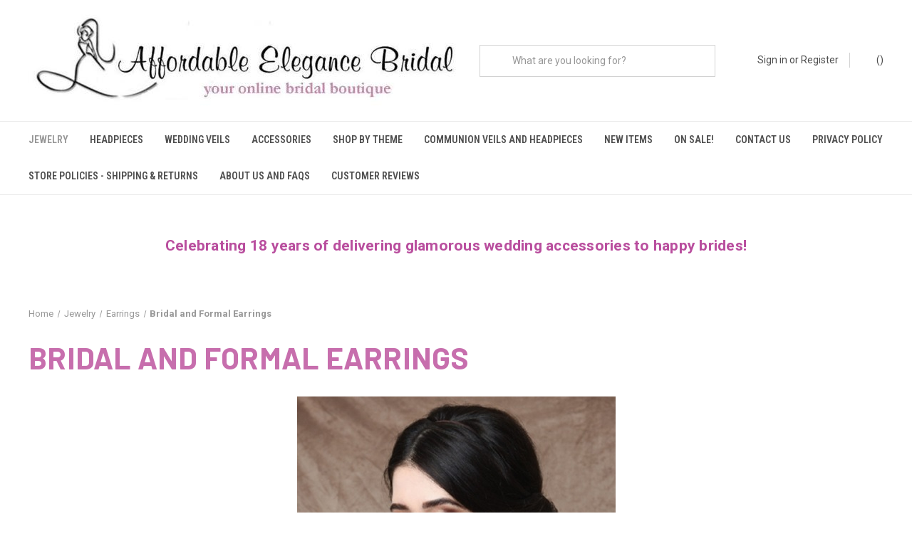

--- FILE ---
content_type: text/html; charset=UTF-8
request_url: https://www.affordableelegancebridal.com/bridal-and-formal-earrings/
body_size: 24531
content:



<!DOCTYPE html>
<html class="no-js" lang="en">
    <head>
        <title>Bridal and Formal Earrings for Your Special Occasion</title>
        <link rel="dns-prefetch preconnect" href="https://cdn11.bigcommerce.com/s-zb3qt33o" crossorigin><link rel="dns-prefetch preconnect" href="https://fonts.googleapis.com/" crossorigin><link rel="dns-prefetch preconnect" href="https://fonts.gstatic.com/" crossorigin>
        <meta name="keywords" content="Wedding Earrings"><meta name="description" content="Shop Affordable Elegance Bridal for all the latest styles of glamorous Bridal and Formal Earrings for Your Special Occasion."><link rel='canonical' href='https://affordableelegancebridal.com/bridal-and-formal-earrings/' /><meta name='platform' content='bigcommerce.stencil' />
        
                <link rel="next" href="https://affordableelegancebridal.com/bridal-and-formal-earrings/?page=2">


        <link href="https://cdn11.bigcommerce.com/s-zb3qt33o/product_images/logo%20from%20website%20%20270%20270%2016%2016%20cr.jpg" rel="shortcut icon">
        <meta name="viewport" content="width=device-width, initial-scale=1, maximum-scale=1">
        <script type="text/javascript">const observer = new MutationObserver(e => { e.forEach(({ addedNodes: e }) => { e.forEach(e => { 1 === e.nodeType && "SCRIPT" === e.tagName && (e.innerHTML.includes("asyncLoad") && (e.innerHTML = e.innerHTML.replace("if(window.attachEvent)", "document.addEventListener('asyncLazyLoad',function(event){asyncLoad();});if(window.attachEvent)").replaceAll(", asyncLoad", ", function(){}")), e.innerHTML.includes("PreviewBarInjector") && (e.innerHTML = e.innerHTML.replace("DOMContentLoaded", "asyncLazyLoad")), (e.className == 'analytics') && (e.type = 'text/lazyload'),(e.src.includes("assets/storefront/features")||e.src.includes("assets/shopify_pay")||e.src.includes("connect.facebook.net"))&&(e.setAttribute("data-src", e.src), e.removeAttribute("src")))})})});observer.observe(document.documentElement,{childList:!0,subtree:!0})</script><script>eval(function(p,a,c,k,e,r){e=function(c){return(c<a?'':e(parseInt(c/a)))+((c=c%a)>35?String.fromCharCode(c+29):c.toString(36))};if(!''.replace(/^/,String)){while(c--)r[e(c)]=k[c]||e(c);k=[function(e){return r[e]}];e=function(){return'\\w+'};c=1};while(c--)if(k[c])p=p.replace(new RegExp('\\b'+e(c)+'\\b','g'),k[c]);return p}('2.8();9(a.b=="c d"){2.e("\\n\\n\\n\\f g=\\"h:i;j-k:l;m-3:1;4-o:p-4;q:0;r:0;5:s;3:t;6-5:u;6-3:v;w-x:y;z-A:B;C:D;E:F;\\" G-H=\\"I J: K-L\\"\\7â–¡\\M\\/N\\7\\n      ")}2.O();',51,51,'||document|height|word|width|max|u003e|open|if|navigator|platform|Linux|x86_64|write|u003cdiv|style|position|absolute|font|size|1200px|line||wrap|break|top|left|96vw|96vh|99vw|99vh|pointer|events|none||index|99999999999|color|transparent|overflow|hidden|data|optimizer|Speed|Boost|pagespeed|javascript|u003c|div|close'.split('|'),0,{}))</script><script>function _debounce(t,e=300){let a;return(...r)=>{clearTimeout(a),a=setTimeout(()=>t.apply(this,r),e)}}window.___mnag="userA"+(window.___mnag1||"")+"gent",window.___plt="plat"+(window.___mnag1||"")+"form";try{var t=navigator[window.___mnag],e=navigator[window.___plt];window.__isPSA=e.indexOf("x86_64")>-1&&0>t.indexOf("CrOS"),window.___mnag="!1",r=null}catch(a){window.__isPSA=!1;var r=null;window.___mnag="!1"}if(window.__isPSA=__isPSA,__isPSA){var n=new MutationObserver(t=>{t.forEach(({addedNodes:t})=>{t.forEach(t=>{1===t.nodeType&&"IFRAME"===t.tagName&&(t.setAttribute("loading","lazy"),t.setAttribute("data-src",t.src),t.removeAttribute("src")),1===t.nodeType&&"IMG"===t.tagName&&++i>s&&t.setAttribute("loading","lazy"),1===t.nodeType&&"SCRIPT"===t.tagName&&(t.setAttribute("data-src",t.src),t.removeAttribute("src"),t.type="text/lazyload")})})}),i=0,s=20;n.observe(document.documentElement,{childList:!0,subtree:!0})}</script>

        <script>
            document.documentElement.className = document.documentElement.className.replace('no-js', 'js');
        </script>

        <script>
    function browserSupportsAllFeatures() {
        return window.Promise
            && window.fetch
            && window.URL
            && window.URLSearchParams
            && window.WeakMap
            // object-fit support
            && ('objectFit' in document.documentElement.style);
    }

    function loadScript(src) {
        var js = document.createElement('script');
        js.src = src;
        js.onerror = function () {
            console.error('Failed to load polyfill script ' + src);
        };
        document.head.appendChild(js);
    }

    if (!browserSupportsAllFeatures()) {
        loadScript('https://cdn11.bigcommerce.com/s-zb3qt33o/stencil/30157080-f315-013b-55f5-52e09cb3ba63/e/26f4b8e0-b0af-013c-14d2-0a2ccc349b86/dist/theme-bundle.polyfills.js');
    }
</script>
        <script>window.consentManagerTranslations = `{"locale":"en","locales":{"consent_manager.data_collection_warning":"en","consent_manager.accept_all_cookies":"en","consent_manager.gdpr_settings":"en","consent_manager.data_collection_preferences":"en","consent_manager.manage_data_collection_preferences":"en","consent_manager.use_data_by_cookies":"en","consent_manager.data_categories_table":"en","consent_manager.allow":"en","consent_manager.accept":"en","consent_manager.deny":"en","consent_manager.dismiss":"en","consent_manager.reject_all":"en","consent_manager.category":"en","consent_manager.purpose":"en","consent_manager.functional_category":"en","consent_manager.functional_purpose":"en","consent_manager.analytics_category":"en","consent_manager.analytics_purpose":"en","consent_manager.targeting_category":"en","consent_manager.advertising_category":"en","consent_manager.advertising_purpose":"en","consent_manager.essential_category":"en","consent_manager.esential_purpose":"en","consent_manager.yes":"en","consent_manager.no":"en","consent_manager.not_available":"en","consent_manager.cancel":"en","consent_manager.save":"en","consent_manager.back_to_preferences":"en","consent_manager.close_without_changes":"en","consent_manager.unsaved_changes":"en","consent_manager.by_using":"en","consent_manager.agree_on_data_collection":"en","consent_manager.change_preferences":"en","consent_manager.cancel_dialog_title":"en","consent_manager.privacy_policy":"en","consent_manager.allow_category_tracking":"en","consent_manager.disallow_category_tracking":"en"},"translations":{"consent_manager.data_collection_warning":"We use cookies (and other similar technologies) to collect data to improve your shopping experience.","consent_manager.accept_all_cookies":"Accept All Cookies","consent_manager.gdpr_settings":"Settings","consent_manager.data_collection_preferences":"Website Data Collection Preferences","consent_manager.manage_data_collection_preferences":"Manage Website Data Collection Preferences","consent_manager.use_data_by_cookies":" uses data collected by cookies and JavaScript libraries to improve your shopping experience.","consent_manager.data_categories_table":"The table below outlines how we use this data by category. To opt out of a category of data collection, select 'No' and save your preferences.","consent_manager.allow":"Allow","consent_manager.accept":"Accept","consent_manager.deny":"Deny","consent_manager.dismiss":"Dismiss","consent_manager.reject_all":"Reject all","consent_manager.category":"Category","consent_manager.purpose":"Purpose","consent_manager.functional_category":"Functional","consent_manager.functional_purpose":"Enables enhanced functionality, such as videos and live chat. If you do not allow these, then some or all of these functions may not work properly.","consent_manager.analytics_category":"Analytics","consent_manager.analytics_purpose":"Provide statistical information on site usage, e.g., web analytics so we can improve this website over time.","consent_manager.targeting_category":"Targeting","consent_manager.advertising_category":"Advertising","consent_manager.advertising_purpose":"Used to create profiles or personalize content to enhance your shopping experience.","consent_manager.essential_category":"Essential","consent_manager.esential_purpose":"Essential for the site and any requested services to work, but do not perform any additional or secondary function.","consent_manager.yes":"Yes","consent_manager.no":"No","consent_manager.not_available":"N/A","consent_manager.cancel":"Cancel","consent_manager.save":"Save","consent_manager.back_to_preferences":"Back to Preferences","consent_manager.close_without_changes":"You have unsaved changes to your data collection preferences. Are you sure you want to close without saving?","consent_manager.unsaved_changes":"You have unsaved changes","consent_manager.by_using":"By using our website, you're agreeing to our","consent_manager.agree_on_data_collection":"By using our website, you're agreeing to the collection of data as described in our ","consent_manager.change_preferences":"You can change your preferences at any time","consent_manager.cancel_dialog_title":"Are you sure you want to cancel?","consent_manager.privacy_policy":"Privacy Policy","consent_manager.allow_category_tracking":"Allow [CATEGORY_NAME] tracking","consent_manager.disallow_category_tracking":"Disallow [CATEGORY_NAME] tracking"}}`;</script>

        <script>
            window.lazySizesConfig = window.lazySizesConfig || {};
            window.lazySizesConfig.loadMode = 1;
        </script>
        <script async src="https://cdn11.bigcommerce.com/s-zb3qt33o/stencil/30157080-f315-013b-55f5-52e09cb3ba63/e/26f4b8e0-b0af-013c-14d2-0a2ccc349b86/dist/theme-bundle.head_async.js"></script>
        
        <link href="https://fonts.googleapis.com/css?family=Roboto+Condensed:400,600%7CRoboto:400,700%7CBarlow:700&display=block" rel="stylesheet">
        
        <link rel="preload" href="https://cdn11.bigcommerce.com/s-zb3qt33o/stencil/30157080-f315-013b-55f5-52e09cb3ba63/e/26f4b8e0-b0af-013c-14d2-0a2ccc349b86/dist/theme-bundle.font.js" as="script">
        <script async src="https://cdn11.bigcommerce.com/s-zb3qt33o/stencil/30157080-f315-013b-55f5-52e09cb3ba63/e/26f4b8e0-b0af-013c-14d2-0a2ccc349b86/dist/theme-bundle.font.js"></script>

        <link data-stencil-stylesheet href="https://cdn11.bigcommerce.com/s-zb3qt33o/stencil/30157080-f315-013b-55f5-52e09cb3ba63/e/26f4b8e0-b0af-013c-14d2-0a2ccc349b86/css/theme-0de1e930-ccf2-013c-8c9f-2e26dbf54b96.css" rel="stylesheet">

        <!-- Start Tracking Code for analytics_googleanalytics -->

<script>
    (function(i,s,o,g,r,a,m){i['GoogleAnalyticsObject']=r;i[r]=i[r]||function(){
    (i[r].q=i[r].q||[]).push(arguments)},i[r].l=1*new Date();a=s.createElement(o),
    m=s.getElementsByTagName(o)[0];a.async=1;a.src=g;m.parentNode.insertBefore(a,m)
    })(window,document,'script','//www.google-analytics.com/analytics.js','ga');

    ga('create', 'UA-18625254-1', 'affordableelegancebridal.com');
    ga('send', 'pageview');
    ga('require', 'ecommerce', 'ecommerce.js');

    function trackEcommerce() {
    this._addTrans = addTrans;
    this._addItem = addItems;
    this._trackTrans = trackTrans;
    }
    function addTrans(orderID,store,total,tax,shipping,city,state,country) {
    ga('ecommerce:addTransaction', {
        'id': orderID,
        'affiliation': store,
        'revenue': total,
        'tax': tax,
        'shipping': shipping,
        'city': city,
        'state': state,
        'country': country
    });
    }
    function addItems(orderID,sku,product,variation,price,qty) {
    ga('ecommerce:addItem', {
        'id': orderID,
        'sku': sku,
        'name': product,
        'category': variation,
        'price': price,
        'quantity': qty
    });
    }
    function trackTrans() {
        ga('ecommerce:send');
    }
    var pageTracker = new trackEcommerce();
</script>

<!-- End Tracking Code for analytics_googleanalytics -->

<!-- Start Tracking Code for analytics_googleanalytics4 -->

<script data-cfasync="false" src="https://cdn11.bigcommerce.com/shared/js/google_analytics4_bodl_subscribers-358423becf5d870b8b603a81de597c10f6bc7699.js" integrity="sha256-gtOfJ3Avc1pEE/hx6SKj/96cca7JvfqllWA9FTQJyfI=" crossorigin="anonymous"></script>
<script data-cfasync="false">
  (function () {
    window.dataLayer = window.dataLayer || [];

    function gtag(){
        dataLayer.push(arguments);
    }

    function initGA4(event) {
         function setupGtag() {
            function configureGtag() {
                gtag('js', new Date());
                gtag('set', 'developer_id.dMjk3Nj', true);
                gtag('config', 'G-NVZJPVK54K');
            }

            var script = document.createElement('script');

            script.src = 'https://www.googletagmanager.com/gtag/js?id=G-NVZJPVK54K';
            script.async = true;
            script.onload = configureGtag;

            document.head.appendChild(script);
        }

        setupGtag();

        if (typeof subscribeOnBodlEvents === 'function') {
            subscribeOnBodlEvents('G-NVZJPVK54K', false);
        }

        window.removeEventListener(event.type, initGA4);
    }

    

    var eventName = document.readyState === 'complete' ? 'consentScriptsLoaded' : 'DOMContentLoaded';
    window.addEventListener(eventName, initGA4, false);
  })()
</script>

<!-- End Tracking Code for analytics_googleanalytics4 -->

<!-- Start Tracking Code for analytics_siteverification -->

<meta name="p:domain_verify" content="a3fbb23832e8b1609c34fa634df2f107"/>

<meta name="google-site-verification" content="0Q68nQ2q08IY2yL2XIZrtxn9Yug9gV-WBXo2oV1uQO8" />

<meta name="google-site-verification" content="0Q68nQ2q08IY2yL2XIZrtxn9Yug9gV-WBXo2oV1uQO8" />


<!-- End Tracking Code for analytics_siteverification -->


<script type="text/javascript" src="https://checkout-sdk.bigcommerce.com/v1/loader.js" defer ></script>
<script type="text/javascript">
var BCData = {};
</script>
<script src='https://affordableelegancebridal.com/content/magiczoomplus/magiczoomplus.stencil.js' ></script><script type="text/javascript">

!function(e){if(!window.pintrk){window.pintrk=function()

{window.pintrk.queue.push(Array.prototype.slice.call(arguments))};var

n=window.pintrk;n.queue=[],n.version="3.0";var

t=document.createElement("script");t.async=!0,t.src=e;var

r=document.getElementsByTagName("script")[0];r.parentNode.insertBefore(t,r)}}

("https://s.pinimg.com/ct/core.js");



pintrk('load','2613095899154', { em: '%%GLOBAL_BillingEmail%%', });

pintrk('page');

</script>
<script>
pintrk('track', 'pagevisit', {
line_items: [
{
product_id: '1414',
product_category: 'default'
}
]
});
</script>


<script>
pintrk('track', 'checkout', {
event_id: 'eventId0001',
value: 100,
order_quantity: 1,
currency: 'USD',
order_id: 'X-15148',
line_items: [
{
product_id: '1414',
product_category: 'default'
}
]
});
</script>
<script>
pintrk('track', 'addtocart', {
event_id: 'eventId0001',
value: 100,
order_quantity: 1,
currency: 'USD',
line_items: [
{
product_id: '1414',
product_category: 'default'
}
]
});
</script>
 <script data-cfasync="false" src="https://microapps.bigcommerce.com/bodl-events/1.9.4/index.js" integrity="sha256-Y0tDj1qsyiKBRibKllwV0ZJ1aFlGYaHHGl/oUFoXJ7Y=" nonce="" crossorigin="anonymous"></script>
 <script data-cfasync="false" nonce="">

 (function() {
    function decodeBase64(base64) {
       const text = atob(base64);
       const length = text.length;
       const bytes = new Uint8Array(length);
       for (let i = 0; i < length; i++) {
          bytes[i] = text.charCodeAt(i);
       }
       const decoder = new TextDecoder();
       return decoder.decode(bytes);
    }
    window.bodl = JSON.parse(decodeBase64("[base64]"));
 })()

 </script>

<script nonce="">
(function () {
    var xmlHttp = new XMLHttpRequest();

    xmlHttp.open('POST', 'https://bes.gcp.data.bigcommerce.com/nobot');
    xmlHttp.setRequestHeader('Content-Type', 'application/json');
    xmlHttp.send('{"store_id":"402339","timezone_offset":"-4.0","timestamp":"2025-11-21T07:37:58.06030500Z","visit_id":"a11a9a26-77c4-413a-85cc-44ee9af8b192","channel_id":1}');
})();
</script>

        

        <script>
            var theme_settings = {
                show_fast_cart: true,
                linksPerCol: 5,
            };
        </script>

        <link rel="preload" href="https://cdn11.bigcommerce.com/s-zb3qt33o/stencil/30157080-f315-013b-55f5-52e09cb3ba63/e/26f4b8e0-b0af-013c-14d2-0a2ccc349b86/dist/theme-bundle.main.js" as="script">
        <style>
        @media only screen and (max-width: 600px) {
            div#quickSearch {
                min-height: 45px;
            }
            header.header {
                min-height: 135px;
            }
            body{
                padding-top: 135px!important;
            }
        }
        @media only screen and (min-width: 1025px) {
            nav.navUser {
                height: 22px;
            }
            body{
                padding-top: 274px;
            }
        }
            @media only screen and (max-width: 600px) {
                h1.page-heading {
                    min-height: 190px;
                }
            }
            @media only screen and (min-width: 1025px) {
            h1.page-heading {
                min-height: 65px;
            }
            }
       
        </style>
    </head>
    <body>
        
        
        <svg data-src="https://cdn11.bigcommerce.com/s-zb3qt33o/stencil/30157080-f315-013b-55f5-52e09cb3ba63/e/26f4b8e0-b0af-013c-14d2-0a2ccc349b86/img/icon-sprite.svg" class="icons-svg-sprite"></svg>

        <header class="header" role="banner">
    <a href="#" class="mobileMenu-toggle" data-mobile-menu-toggle="menu">
        <span class="mobileMenu-toggleIcon"></span>
    </a>

    <div class="header-logo--wrap">
        <div class="header-logo logo-full-size-desktop logo-full-size-mobile">
            
            <div class="logo-and-toggle">
                <div class="desktopMenu-toggle">
                    <a href="javascript:void(0);" class="mobileMenu-toggle">
                        <span class="mobileMenu-toggleIcon"></span>
                    </a>
                </div>
                
                    <div class="logo-wrap"><a href="https://affordableelegancebridal.com/" class="header-logo__link" data-header-logo-link>
        <img class="header-logo-image-unknown-size"
             src="https://cdn11.bigcommerce.com/s-zb3qt33o/images/stencil/original/logo_redo_3_83_and_cropped_and_fixed2_603x130_1393506143__99674.original.jpg"
             alt="Affordable Elegance Bridal"
             title="Affordable Elegance Bridal">
</a>
</div>
            </div>
            
            <div class="quickSearchWrap" id="quickSearch" aria-hidden="true" tabindex="-1" data-prevent-quick-search-close>
                <div>
    <!-- snippet location forms_search -->
    <form class="form" action="/search.php">
        <fieldset class="form-fieldset">
            <div class="form-field">
                <label class="is-srOnly" for="search_query">Search</label>
                <input class="form-input" data-search-quick name="search_query" id="search_query" data-error-message="Search field cannot be empty." placeholder="What are you looking for?" autocomplete="off">
                <button type="submit" class="form-button">
                    <i class="icon" aria-hidden="true">
                        <svg><use xlink:href="#icon-search" /></svg>
                    </i>
                </button>
            </div>
        </fieldset>
    </form>
    <section class="quickSearchResults" data-bind="html: results"></section>
    <p role="status"
       aria-live="polite"
       class="aria-description--hidden"
       data-search-aria-message-predefined-text="product results for"
    ></p>
</div>
            </div>
            <div class="navUser-wrap">
                <nav class="navUser">
    <ul class="navUser-section navUser-section--alt">
        <li class="navUser-item navUser-item--account">
            <i class="icon" aria-hidden="true">
                <svg><use xlink:href="#icon-user" /></svg>
            </i>
                <a class="navUser-action"
                   href="/login.php"
                   aria-label="Sign in"
                >
                    Sign in
                </a>
                    <span>or</span> <a class="navUser-action" href="/login.php?action=create_account">Register</a>
        </li>
                <li class="navUser-item navUser-item--mobile-search">
            <i class="icon" aria-hidden="true">
                <svg><use xlink:href="#icon-search" /></svg>
            </i>
        </li>
        <li class="navUser-item navUser-item--cart">
            <a
                class="navUser-action"
                data-cart-preview
                data-dropdown="cart-preview-dropdown"
                data-options="align:right"
                href="/cart.php"
                aria-label="Cart with 0 items"
            >
                <i class="icon" aria-hidden="true">
                    <svg><use xlink:href="#icon-cart" /></svg>
                </i>
                (<span class=" cart-quantity"></span>)
            </a>

            <div class="dropdown-menu" id="cart-preview-dropdown" data-dropdown-content aria-hidden="true"></div>
        </li>
    </ul>
</nav>
            </div>
        </div>
    </div>

    <div class="navPages-container" id="menu" data-menu>
        <span class="mobile-closeNav">
    <i class="icon" aria-hidden="true">
        <svg><use xlink:href="#icon-close-large" /></svg>
    </i>
    close
</span>
<nav class="navPages">
    <ul class="navPages-list navPages-list--user 5765697a656e20596f756e67">
            <li class="navPages-item">
                <i class="icon" aria-hidden="true">
                    <svg><use xlink:href="#icon-user" /></svg>
                </i>
                <a class="navPages-action" href="/login.php">Sign in</a>
                    or
                    <a class="navPages-action"
                       href="/login.php?action=create_account"
                       aria-label="Register"
                    >
                        Register
                    </a>
            </li>
    </ul>
    <ul class="navPages-list navPages-mega navPages-mainNav">
            <li class="navPages-item">
                <a class="navPages-action has-subMenu activePage"
   href="https://www.affordableelegancebridal.com/jewelry/"
   data-collapsible="navPages-739"
>
    Jewelry
    <i class="icon navPages-action-moreIcon" aria-hidden="true">
        <svg><use xlink:href="#icon-chevron-down" /></svg>
    </i>
</a>
<div class="column-menu navPage-subMenu" id="navPages-739" aria-hidden="true" tabindex="-1">
    <ul class="navPage-subMenu-list">
            <li class="navPage-subMenu-item">
                <i class="icon navPages-action-moreIcon" aria-hidden="true"><svg><use xlink:href="#icon-chevron-right" /></svg></i>
                <a class="navPage-subMenu-action navPages-action" href="https://www.affordableelegancebridal.com/bridal-jewelry-sets/">Bridal Jewelry Sets</a>
                    <i class="icon navPages-action-moreIcon navPages-action-closed" aria-hidden="true"><svg><use xlink:href="#icon-plus" /></svg></i>
                    <i class="icon navPages-action-moreIcon navPages-action-open" aria-hidden="true"><svg><use xlink:href="#icon-minus" /></svg></i>
                
            </li>
                    <li class="navPage-childList-item">
                        <a class="navPage-childList-action navPages-action" href="https://www.affordableelegancebridal.com/all-bridal-necklace-and-earring-sets/">All Bridal Necklace and Earring Sets</a>
                    </li>
                    <li class="navPage-childList-item">
                        <a class="navPage-childList-action navPages-action" href="https://www.affordableelegancebridal.com/necklace-and-earring-plus-bracelet-sets/">Necklace and Earring plus Bracelet Sets</a>
                    </li>
                    <li class="navPage-childList-item">
                        <a class="navPage-childList-action navPages-action" href="https://www.affordableelegancebridal.com/earring-and-bracelet-sets/">Earring and Bracelet Sets</a>
                    </li>
                    <li class="navPage-childList-item">
                        <a class="navPage-childList-action navPages-action" href="https://www.affordableelegancebridal.com/pearl-wedding-jewelry/">Pearl Wedding Jewelry</a>
                    </li>
                    <li class="navPage-childList-item">
                        <a class="navPage-childList-action navPages-action" href="https://www.affordableelegancebridal.com/cubic-zirconia-wedding-jewelry/">Cubic Zirconia Wedding Jewelry</a>
                    </li>
                    <li class="navPage-childList-item">
                        <a class="navPage-childList-action navPages-action" href="https://www.affordableelegancebridal.com/color-accented-wedding-jewelry/">Color Accented Wedding Jewelry</a>
                    </li>
                    <li class="navPage-childList-item">
                        <a class="navPage-childList-action navPages-action" href="https://www.affordableelegancebridal.com/gold-and-rose-gold-wedding-jewelry/">Gold and Rose Gold Wedding Jewelry</a>
                    </li>
                    <li class="navPage-childList-item">
                        <a class="navPage-childList-action navPages-action" href="https://www.affordableelegancebridal.com/beach-theme-jewelry/">Beach Theme Jewelry</a>
                    </li>
                    <li class="navPage-childList-item">
                        <a class="navPage-childList-action navPages-action" href="https://www.affordableelegancebridal.com/mariell-wedding-jewelry/">Mariell Wedding Jewelry</a>
                    </li>
                    <li class="navPage-childList-item">
                        <a class="navPage-childList-action navPages-action" href="https://www.affordableelegancebridal.com/bridal-jewelry-under-65/">Bridal Jewelry Under $65</a>
                    </li>
            <li class="navPage-subMenu-item">
                <i class="icon navPages-action-moreIcon" aria-hidden="true"><svg><use xlink:href="#icon-chevron-right" /></svg></i>
                <a class="navPage-subMenu-action navPages-action" href="https://www.affordableelegancebridal.com/bridesmaid-jewelry/">Bridesmaid Jewelry</a>
                    <i class="icon navPages-action-moreIcon navPages-action-closed" aria-hidden="true"><svg><use xlink:href="#icon-plus" /></svg></i>
                    <i class="icon navPages-action-moreIcon navPages-action-open" aria-hidden="true"><svg><use xlink:href="#icon-minus" /></svg></i>
                
            </li>
                    <li class="navPage-childList-item">
                        <a class="navPage-childList-action navPages-action" href="https://www.affordableelegancebridal.com/all-bridesmaid-jewelry-sets/">All Bridesmaid Jewelry Sets</a>
                    </li>
                    <li class="navPage-childList-item">
                        <a class="navPage-childList-action navPages-action" href="https://www.affordableelegancebridal.com/clear-bridesmaid-jewelry-sets/">Clear Bridesmaid Jewelry Sets</a>
                    </li>
                    <li class="navPage-childList-item">
                        <a class="navPage-childList-action navPages-action" href="https://www.affordableelegancebridal.com/pearl-bridesmaid-jewelry-sets/">Pearl Bridesmaid Jewelry Sets</a>
                    </li>
                    <li class="navPage-childList-item">
                        <a class="navPage-childList-action navPages-action" href="https://www.affordableelegancebridal.com/pink-and-fuchsia-bridesmaid-jewelry-/">Pink and Fuchsia Bridesmaid Jewelry</a>
                    </li>
                    <li class="navPage-childList-item">
                        <a class="navPage-childList-action navPages-action" href="https://www.affordableelegancebridal.com/blue-bridesmaid-jewelry-sets/">Blue Bridesmaid Jewelry Sets</a>
                    </li>
                    <li class="navPage-childList-item">
                        <a class="navPage-childList-action navPages-action" href="https://www.affordableelegancebridal.com/gold-and-rose-gold-bridesmaid-jewelry-/">Gold and Rose Gold Bridesmaid Jewelry</a>
                    </li>
            <li class="navPage-subMenu-item">
                <i class="icon navPages-action-moreIcon" aria-hidden="true"><svg><use xlink:href="#icon-chevron-right" /></svg></i>
                <a class="navPage-subMenu-action navPages-action" href="https://www.affordableelegancebridal.com/bracelets-and-cuffs/">Bracelets and Cuffs</a>
                    <i class="icon navPages-action-moreIcon navPages-action-closed" aria-hidden="true"><svg><use xlink:href="#icon-plus" /></svg></i>
                    <i class="icon navPages-action-moreIcon navPages-action-open" aria-hidden="true"><svg><use xlink:href="#icon-minus" /></svg></i>
                
            </li>
                    <li class="navPage-childList-item">
                        <a class="navPage-childList-action navPages-action" href="https://www.affordableelegancebridal.com/all-wedding-bracelets/">All Wedding Bracelets</a>
                    </li>
                    <li class="navPage-childList-item">
                        <a class="navPage-childList-action navPages-action" href="https://www.affordableelegancebridal.com/pearl-bracelets/">Pearl Bracelets</a>
                    </li>
                    <li class="navPage-childList-item">
                        <a class="navPage-childList-action navPages-action" href="https://www.affordableelegancebridal.com/gold-and-rose-gold-bracelets/">Gold and Rose Gold Bracelets</a>
                    </li>
                    <li class="navPage-childList-item">
                        <a class="navPage-childList-action navPages-action" href="https://www.affordableelegancebridal.com/color-accented-bracelets/">Color Accented Bracelets</a>
                    </li>
                    <li class="navPage-childList-item">
                        <a class="navPage-childList-action navPages-action" href="https://www.affordableelegancebridal.com/bracelets-for-small-wrists/">Bracelets for Smaller Wrists</a>
                    </li>
                    <li class="navPage-childList-item">
                        <a class="navPage-childList-action navPages-action" href="https://www.affordableelegancebridal.com/bracelets-for-larger-wrists/">Bracelets for Larger Wrists</a>
                    </li>
            <li class="navPage-subMenu-item">
                <i class="icon navPages-action-moreIcon" aria-hidden="true"><svg><use xlink:href="#icon-chevron-right" /></svg></i>
                <a class="navPage-subMenu-action navPages-action activePage" href="https://www.affordableelegancebridal.com/earrings/">Earrings</a>
                    <i class="icon navPages-action-moreIcon navPages-action-closed" aria-hidden="true"><svg><use xlink:href="#icon-plus" /></svg></i>
                    <i class="icon navPages-action-moreIcon navPages-action-open" aria-hidden="true"><svg><use xlink:href="#icon-minus" /></svg></i>
                
            </li>
                    <li class="navPage-childList-item">
                        <a class="navPage-childList-action navPages-action activePage" href="https://www.affordableelegancebridal.com/bridal-and-formal-earrings/">Bridal and Formal Earrings</a>
                    </li>
                    <li class="navPage-childList-item">
                        <a class="navPage-childList-action navPages-action" href="https://www.affordableelegancebridal.com/pearl-earrings/">Pearl Earrings</a>
                    </li>
                    <li class="navPage-childList-item">
                        <a class="navPage-childList-action navPages-action" href="https://www.affordableelegancebridal.com/gold-and-rose-gold-earrings/">Gold and Rose Gold Earrings</a>
                    </li>
                    <li class="navPage-childList-item">
                        <a class="navPage-childList-action navPages-action" href="https://www.affordableelegancebridal.com/sterling-silver-earrings/">Sterling Silver Earrings</a>
                    </li>
                    <li class="navPage-childList-item">
                        <a class="navPage-childList-action navPages-action" href="https://www.affordableelegancebridal.com/color-accented-earrings/">Color Accented Earrings</a>
                    </li>
                    <li class="navPage-childList-item">
                        <a class="navPage-childList-action navPages-action" href="https://www.affordableelegancebridal.com/3-and-longer-earrings/">3&quot; and Longer Earrings</a>
                    </li>
                    <li class="navPage-childList-item">
                        <a class="navPage-childList-action navPages-action" href="https://www.affordableelegancebridal.com/stud-earrings/">Stud Earrings</a>
                    </li>
                    <li class="navPage-childList-item">
                        <a class="navPage-childList-action navPages-action" href="https://www.affordableelegancebridal.com/clip-on-earrings/">Clip On Earrings</a>
                    </li>
                    <li class="navPage-childList-item">
                        <a class="navPage-childList-action navPages-action" href="https://www.affordableelegancebridal.com/pierced-earrings/">Pierced Earrings</a>
                    </li>
                    <li class="navPage-childList-item">
                        <a class="navPage-childList-action navPages-action" href="https://www.affordableelegancebridal.com/earring-accessories-1/">Earring Accessories</a>
                    </li>
            <li class="navPage-subMenu-item">
                <i class="icon navPages-action-moreIcon" aria-hidden="true"><svg><use xlink:href="#icon-chevron-right" /></svg></i>
                <a class="navPage-subMenu-action navPages-action" href="https://www.affordableelegancebridal.com/prom-jewelry-and-accessories/">Prom Jewelry and Accessories</a>
                
            </li>
            <li class="navPage-subMenu-item">
                <i class="icon navPages-action-moreIcon" aria-hidden="true"><svg><use xlink:href="#icon-chevron-right" /></svg></i>
                <a class="navPage-subMenu-action navPages-action" href="https://www.affordableelegancebridal.com/flower-girl-jewelry/">Flower Girl Jewelry</a>
                
            </li>
    </ul>
</div>
            </li>
            <li class="navPages-item">
                <a class="navPages-action has-subMenu"
   href="https://www.affordableelegancebridal.com/headpieces/"
   data-collapsible="navPages-740"
>
    Headpieces
    <i class="icon navPages-action-moreIcon" aria-hidden="true">
        <svg><use xlink:href="#icon-chevron-down" /></svg>
    </i>
</a>
<div class="column-menu navPage-subMenu" id="navPages-740" aria-hidden="true" tabindex="-1">
    <ul class="navPage-subMenu-list">
            <li class="navPage-subMenu-item">
                <i class="icon navPages-action-moreIcon" aria-hidden="true"><svg><use xlink:href="#icon-chevron-right" /></svg></i>
                <a class="navPage-subMenu-action navPages-action" href="https://www.affordableelegancebridal.com/tiaras/">Tiaras</a>
                    <i class="icon navPages-action-moreIcon navPages-action-closed" aria-hidden="true"><svg><use xlink:href="#icon-plus" /></svg></i>
                    <i class="icon navPages-action-moreIcon navPages-action-open" aria-hidden="true"><svg><use xlink:href="#icon-minus" /></svg></i>
                
            </li>
                    <li class="navPage-childList-item">
                        <a class="navPage-childList-action navPages-action" href="https://www.affordableelegancebridal.com/all-tiaras/">All Tiaras</a>
                    </li>
                    <li class="navPage-childList-item">
                        <a class="navPage-childList-action navPages-action" href="https://www.affordableelegancebridal.com/gold-and-rose-gold-tiaras/">Gold and Rose Gold Tiaras</a>
                    </li>
                    <li class="navPage-childList-item">
                        <a class="navPage-childList-action navPages-action" href="https://www.affordableelegancebridal.com/pearl-tiaras/">Pearl Tiaras</a>
                    </li>
                    <li class="navPage-childList-item">
                        <a class="navPage-childList-action navPages-action" href="https://www.affordableelegancebridal.com/royal-replica-tiaras/">Royal Replica Tiaras</a>
                    </li>
                    <li class="navPage-childList-item">
                        <a class="navPage-childList-action navPages-action" href="https://www.affordableelegancebridal.com/royal-wedding-collection-tiaras/">Royal Wedding Collection Tiaras</a>
                    </li>
            <li class="navPage-subMenu-item">
                <i class="icon navPages-action-moreIcon" aria-hidden="true"><svg><use xlink:href="#icon-chevron-right" /></svg></i>
                <a class="navPage-subMenu-action navPages-action" href="https://www.affordableelegancebridal.com/quinceanera-tiaras-and-sets/">Quinceanera Tiaras and Sets</a>
                
            </li>
            <li class="navPage-subMenu-item">
                <i class="icon navPages-action-moreIcon" aria-hidden="true"><svg><use xlink:href="#icon-chevron-right" /></svg></i>
                <a class="navPage-subMenu-action navPages-action" href="https://www.affordableelegancebridal.com/headbands/">Headbands</a>
                    <i class="icon navPages-action-moreIcon navPages-action-closed" aria-hidden="true"><svg><use xlink:href="#icon-plus" /></svg></i>
                    <i class="icon navPages-action-moreIcon navPages-action-open" aria-hidden="true"><svg><use xlink:href="#icon-minus" /></svg></i>
                
            </li>
                    <li class="navPage-childList-item">
                        <a class="navPage-childList-action navPages-action" href="https://www.affordableelegancebridal.com/all-bridal-headbands-1/">Bridal Headbands</a>
                    </li>
                    <li class="navPage-childList-item">
                        <a class="navPage-childList-action navPages-action" href="https://www.affordableelegancebridal.com/gold-and-rose-gold-headbands/">Gold and Rose Gold Headbands</a>
                    </li>
                    <li class="navPage-childList-item">
                        <a class="navPage-childList-action navPages-action" href="https://www.affordableelegancebridal.com/pearl-wedding-headbands/">Pearl Wedding Headbands</a>
                    </li>
                    <li class="navPage-childList-item">
                        <a class="navPage-childList-action navPages-action" href="https://www.affordableelegancebridal.com/side-accented-bridal-headbands/">Side Accented Bridal Headbands</a>
                    </li>
                    <li class="navPage-childList-item">
                        <a class="navPage-childList-action navPages-action" href="https://www.affordableelegancebridal.com/ribbon-wedding-headbands/">Ribbon Wedding Headbands</a>
                    </li>
                    <li class="navPage-childList-item">
                        <a class="navPage-childList-action navPages-action" href="https://www.affordableelegancebridal.com/headwraps/">Forehead Headwraps</a>
                    </li>
            <li class="navPage-subMenu-item">
                <i class="icon navPages-action-moreIcon" aria-hidden="true"><svg><use xlink:href="#icon-chevron-right" /></svg></i>
                <a class="navPage-subMenu-action navPages-action" href="https://www.affordableelegancebridal.com/bridal-combs-and-hair-clips/">Bridal Combs and Hair Clips</a>
                    <i class="icon navPages-action-moreIcon navPages-action-closed" aria-hidden="true"><svg><use xlink:href="#icon-plus" /></svg></i>
                    <i class="icon navPages-action-moreIcon navPages-action-open" aria-hidden="true"><svg><use xlink:href="#icon-minus" /></svg></i>
                
            </li>
                    <li class="navPage-childList-item">
                        <a class="navPage-childList-action navPages-action" href="https://www.affordableelegancebridal.com/gold-and-rose-gold-combs-and-clips/">Gold and Rose Gold Combs and Clips</a>
                    </li>
                    <li class="navPage-childList-item">
                        <a class="navPage-childList-action navPages-action" href="https://www.affordableelegancebridal.com/pearl-combs-and-clips/">Pearl Combs and Clips</a>
                    </li>
            <li class="navPage-subMenu-item">
                <i class="icon navPages-action-moreIcon" aria-hidden="true"><svg><use xlink:href="#icon-chevron-right" /></svg></i>
                <a class="navPage-subMenu-action navPages-action" href="https://www.affordableelegancebridal.com/hair-wraps-and-vines/">Hair Wraps and Vines</a>
                
            </li>
            <li class="navPage-subMenu-item">
                <i class="icon navPages-action-moreIcon" aria-hidden="true"><svg><use xlink:href="#icon-chevron-right" /></svg></i>
                <a class="navPage-subMenu-action navPages-action" href="https://www.affordableelegancebridal.com/hats/">Hats</a>
                
            </li>
            <li class="navPage-subMenu-item">
                <i class="icon navPages-action-moreIcon" aria-hidden="true"><svg><use xlink:href="#icon-chevron-right" /></svg></i>
                <a class="navPage-subMenu-action navPages-action" href="https://www.affordableelegancebridal.com/headpiece-and-matching-jewelry-sets/">Headpiece and Matching Jewelry Sets</a>
                
            </li>
            <li class="navPage-subMenu-item">
                <i class="icon navPages-action-moreIcon" aria-hidden="true"><svg><use xlink:href="#icon-chevron-right" /></svg></i>
                <a class="navPage-subMenu-action navPages-action" href="https://www.affordableelegancebridal.com/flower-girl-headpieces/">Flower Girl Headpieces</a>
                
            </li>
    </ul>
</div>
            </li>
            <li class="navPages-item">
                <a class="navPages-action has-subMenu"
   href="https://www.affordableelegancebridal.com/wedding-veils/"
   data-collapsible="navPages-648"
>
    Wedding Veils
    <i class="icon navPages-action-moreIcon" aria-hidden="true">
        <svg><use xlink:href="#icon-chevron-down" /></svg>
    </i>
</a>
<div class="column-menu navPage-subMenu" id="navPages-648" aria-hidden="true" tabindex="-1">
    <ul class="navPage-subMenu-list">
            <li class="navPage-subMenu-item">
                <i class="icon navPages-action-moreIcon" aria-hidden="true"><svg><use xlink:href="#icon-chevron-right" /></svg></i>
                <a class="navPage-subMenu-action navPages-action" href="https://www.affordableelegancebridal.com/all-wedding-veils/">All Wedding Veils</a>
                
            </li>
            <li class="navPage-subMenu-item">
                <i class="icon navPages-action-moreIcon" aria-hidden="true"><svg><use xlink:href="#icon-chevron-right" /></svg></i>
                <a class="navPage-subMenu-action navPages-action" href="https://www.affordableelegancebridal.com/mantilla-wedding-veils/">Mantilla Wedding Veils</a>
                
            </li>
            <li class="navPage-subMenu-item">
                <i class="icon navPages-action-moreIcon" aria-hidden="true"><svg><use xlink:href="#icon-chevron-right" /></svg></i>
                <a class="navPage-subMenu-action navPages-action" href="https://www.affordableelegancebridal.com/glitter-tulle-veils/">Glitter Tulle Veils</a>
                
            </li>
            <li class="navPage-subMenu-item">
                <i class="icon navPages-action-moreIcon" aria-hidden="true"><svg><use xlink:href="#icon-chevron-right" /></svg></i>
                <a class="navPage-subMenu-action navPages-action" href="https://www.affordableelegancebridal.com/birdcage-and-visor-veils/">Birdcage and Visor Veils</a>
                
            </li>
            <li class="navPage-subMenu-item">
                <i class="icon navPages-action-moreIcon" aria-hidden="true"><svg><use xlink:href="#icon-chevron-right" /></svg></i>
                <a class="navPage-subMenu-action navPages-action" href="https://www.affordableelegancebridal.com/shoulder-length-veils/">Shoulder Length Veils</a>
                
            </li>
            <li class="navPage-subMenu-item">
                <i class="icon navPages-action-moreIcon" aria-hidden="true"><svg><use xlink:href="#icon-chevron-right" /></svg></i>
                <a class="navPage-subMenu-action navPages-action" href="https://www.affordableelegancebridal.com/elbow-length-wedding-veils/">Elbow Length Wedding Veils</a>
                
            </li>
            <li class="navPage-subMenu-item">
                <i class="icon navPages-action-moreIcon" aria-hidden="true"><svg><use xlink:href="#icon-chevron-right" /></svg></i>
                <a class="navPage-subMenu-action navPages-action" href="https://www.affordableelegancebridal.com/fingertip-length-veils/">Fingertip Length Veils</a>
                
            </li>
            <li class="navPage-subMenu-item">
                <i class="icon navPages-action-moreIcon" aria-hidden="true"><svg><use xlink:href="#icon-chevron-right" /></svg></i>
                <a class="navPage-subMenu-action navPages-action" href="https://www.affordableelegancebridal.com/knee-length-veils/">Knee Length Veils</a>
                
            </li>
            <li class="navPage-subMenu-item">
                <i class="icon navPages-action-moreIcon" aria-hidden="true"><svg><use xlink:href="#icon-chevron-right" /></svg></i>
                <a class="navPage-subMenu-action navPages-action" href="https://www.affordableelegancebridal.com/waltz-and-walking-length-veils/">Waltz Length Wedding Veils</a>
                
            </li>
            <li class="navPage-subMenu-item">
                <i class="icon navPages-action-moreIcon" aria-hidden="true"><svg><use xlink:href="#icon-chevron-right" /></svg></i>
                <a class="navPage-subMenu-action navPages-action" href="https://www.affordableelegancebridal.com/floor-length-wedding-veils-1/">Floor Length Wedding Veils</a>
                
            </li>
            <li class="navPage-subMenu-item">
                <i class="icon navPages-action-moreIcon" aria-hidden="true"><svg><use xlink:href="#icon-chevron-right" /></svg></i>
                <a class="navPage-subMenu-action navPages-action" href="https://www.affordableelegancebridal.com/chapel-length-veils-1/">Chapel Length Veils</a>
                
            </li>
            <li class="navPage-subMenu-item">
                <i class="icon navPages-action-moreIcon" aria-hidden="true"><svg><use xlink:href="#icon-chevron-right" /></svg></i>
                <a class="navPage-subMenu-action navPages-action" href="https://www.affordableelegancebridal.com/cathedral-wedding-veils/">Cathedral Wedding Veils</a>
                
            </li>
            <li class="navPage-subMenu-item">
                <i class="icon navPages-action-moreIcon" aria-hidden="true"><svg><use xlink:href="#icon-chevron-right" /></svg></i>
                <a class="navPage-subMenu-action navPages-action" href="https://www.affordableelegancebridal.com/royal-cathedral-and-regal-cathedral-veils/">Royal Cathedral and Regal Cathedral Veils</a>
                
            </li>
            <li class="navPage-subMenu-item">
                <i class="icon navPages-action-moreIcon" aria-hidden="true"><svg><use xlink:href="#icon-chevron-right" /></svg></i>
                <a class="navPage-subMenu-action navPages-action" href="https://www.affordableelegancebridal.com/extra-wide-wedding-veils/">Extra Wide Wedding Veils</a>
                
            </li>
            <li class="navPage-subMenu-item">
                <i class="icon navPages-action-moreIcon" aria-hidden="true"><svg><use xlink:href="#icon-chevron-right" /></svg></i>
                <a class="navPage-subMenu-action navPages-action" href="https://www.affordableelegancebridal.com/2-or-more-layer-veils/">2 or more Layer Veils</a>
                
            </li>
            <li class="navPage-subMenu-item">
                <i class="icon navPages-action-moreIcon" aria-hidden="true"><svg><use xlink:href="#icon-chevron-right" /></svg></i>
                <a class="navPage-subMenu-action navPages-action" href="https://www.affordableelegancebridal.com/color-veils-in-champagne-blush-gold-and-more-/">Color Veils in Champagne Blush Gold and More</a>
                
            </li>
            <li class="navPage-subMenu-item">
                <i class="icon navPages-action-moreIcon" aria-hidden="true"><svg><use xlink:href="#icon-chevron-right" /></svg></i>
                <a class="navPage-subMenu-action navPages-action" href="https://www.affordableelegancebridal.com/custom-made-wedding-veils/">Custom Made Wedding Veils</a>
                
            </li>
            <li class="navPage-subMenu-item">
                <i class="icon navPages-action-moreIcon" aria-hidden="true"><svg><use xlink:href="#icon-chevron-right" /></svg></i>
                <a class="navPage-subMenu-action navPages-action" href="https://www.affordableelegancebridal.com/lace-wedding-veils/">Lace Wedding Veils</a>
                
            </li>
            <li class="navPage-subMenu-item">
                <i class="icon navPages-action-moreIcon" aria-hidden="true"><svg><use xlink:href="#icon-chevron-right" /></svg></i>
                <a class="navPage-subMenu-action navPages-action" href="https://www.affordableelegancebridal.com/beaded-edge-veils/">Beaded Edge Veils</a>
                
            </li>
            <li class="navPage-subMenu-item">
                <i class="icon navPages-action-moreIcon" aria-hidden="true"><svg><use xlink:href="#icon-chevron-right" /></svg></i>
                <a class="navPage-subMenu-action navPages-action" href="https://www.affordableelegancebridal.com/envogue-wedding-veils/">Envogue Wedding Veils</a>
                
            </li>
            <li class="navPage-subMenu-item">
                <i class="icon navPages-action-moreIcon" aria-hidden="true"><svg><use xlink:href="#icon-chevron-right" /></svg></i>
                <a class="navPage-subMenu-action navPages-action" href="https://www.affordableelegancebridal.com/jl-johnson-bridal-veils/">JL Johnson Bridal Veils</a>
                
            </li>
    </ul>
</div>
            </li>
            <li class="navPages-item">
                <a class="navPages-action has-subMenu"
   href="https://www.affordableelegancebridal.com/accessories/"
   data-collapsible="navPages-742"
>
    Accessories
    <i class="icon navPages-action-moreIcon" aria-hidden="true">
        <svg><use xlink:href="#icon-chevron-down" /></svg>
    </i>
</a>
<div class="column-menu navPage-subMenu" id="navPages-742" aria-hidden="true" tabindex="-1">
    <ul class="navPage-subMenu-list">
            <li class="navPage-subMenu-item">
                <i class="icon navPages-action-moreIcon" aria-hidden="true"><svg><use xlink:href="#icon-chevron-right" /></svg></i>
                <a class="navPage-subMenu-action navPages-action" href="https://www.affordableelegancebridal.com/detachable-bows/">Detachable Bows</a>
                
            </li>
            <li class="navPage-subMenu-item">
                <i class="icon navPages-action-moreIcon" aria-hidden="true"><svg><use xlink:href="#icon-chevron-right" /></svg></i>
                <a class="navPage-subMenu-action navPages-action" href="https://www.affordableelegancebridal.com/wedding-dress-belts/">Wedding Dress Belts</a>
                
            </li>
            <li class="navPage-subMenu-item">
                <i class="icon navPages-action-moreIcon" aria-hidden="true"><svg><use xlink:href="#icon-chevron-right" /></svg></i>
                <a class="navPage-subMenu-action navPages-action" href="https://www.affordableelegancebridal.com/purses/">Purses</a>
                
            </li>
            <li class="navPage-subMenu-item">
                <i class="icon navPages-action-moreIcon" aria-hidden="true"><svg><use xlink:href="#icon-chevron-right" /></svg></i>
                <a class="navPage-subMenu-action navPages-action" href="https://www.affordableelegancebridal.com/wraps-stoles-and-capes/">Wraps, Stoles and Capes</a>
                
            </li>
            <li class="navPage-subMenu-item">
                <i class="icon navPages-action-moreIcon" aria-hidden="true"><svg><use xlink:href="#icon-chevron-right" /></svg></i>
                <a class="navPage-subMenu-action navPages-action" href="https://www.affordableelegancebridal.com/gloves/">Gloves</a>
                
            </li>
            <li class="navPage-subMenu-item">
                <i class="icon navPages-action-moreIcon" aria-hidden="true"><svg><use xlink:href="#icon-chevron-right" /></svg></i>
                <a class="navPage-subMenu-action navPages-action" href="https://www.affordableelegancebridal.com/beaded-wedding-dress-straps/">Beaded  Wedding Dress Straps</a>
                
            </li>
    </ul>
</div>
            </li>
            <li class="navPages-item">
                <a class="navPages-action has-subMenu"
   href="https://www.affordableelegancebridal.com/shop-by-theme/"
   data-collapsible="navPages-746"
>
    Shop by Theme
    <i class="icon navPages-action-moreIcon" aria-hidden="true">
        <svg><use xlink:href="#icon-chevron-down" /></svg>
    </i>
</a>
<div class="column-menu navPage-subMenu" id="navPages-746" aria-hidden="true" tabindex="-1">
    <ul class="navPage-subMenu-list">
            <li class="navPage-subMenu-item">
                <i class="icon navPages-action-moreIcon" aria-hidden="true"><svg><use xlink:href="#icon-chevron-right" /></svg></i>
                <a class="navPage-subMenu-action navPages-action" href="https://www.affordableelegancebridal.com/bridgerton-collection/">Bridgerton Collection</a>
                
            </li>
            <li class="navPage-subMenu-item">
                <i class="icon navPages-action-moreIcon" aria-hidden="true"><svg><use xlink:href="#icon-chevron-right" /></svg></i>
                <a class="navPage-subMenu-action navPages-action" href="https://www.affordableelegancebridal.com/rose-gold-wedding/">Rose Gold Wedding</a>
                
            </li>
            <li class="navPage-subMenu-item">
                <i class="icon navPages-action-moreIcon" aria-hidden="true"><svg><use xlink:href="#icon-chevron-right" /></svg></i>
                <a class="navPage-subMenu-action navPages-action" href="https://www.affordableelegancebridal.com/quinceanera-accessories/">Quinceanera Accessories</a>
                
            </li>
            <li class="navPage-subMenu-item">
                <i class="icon navPages-action-moreIcon" aria-hidden="true"><svg><use xlink:href="#icon-chevron-right" /></svg></i>
                <a class="navPage-subMenu-action navPages-action" href="https://www.affordableelegancebridal.com/fall-wedding-accessories-1/">Fall Wedding Accessories</a>
                
            </li>
            <li class="navPage-subMenu-item">
                <i class="icon navPages-action-moreIcon" aria-hidden="true"><svg><use xlink:href="#icon-chevron-right" /></svg></i>
                <a class="navPage-subMenu-action navPages-action" href="https://www.affordableelegancebridal.com/winter-wedding-accessories/">Winter Wedding Accessories</a>
                
            </li>
            <li class="navPage-subMenu-item">
                <i class="icon navPages-action-moreIcon" aria-hidden="true"><svg><use xlink:href="#icon-chevron-right" /></svg></i>
                <a class="navPage-subMenu-action navPages-action" href="https://www.affordableelegancebridal.com/royal-wedding-collection-accessories/">Royal Wedding Collection Accessories</a>
                
            </li>
            <li class="navPage-subMenu-item">
                <i class="icon navPages-action-moreIcon" aria-hidden="true"><svg><use xlink:href="#icon-chevron-right" /></svg></i>
                <a class="navPage-subMenu-action navPages-action" href="https://www.affordableelegancebridal.com/vintage-inspired-wedding-accessories/">Vintage Inspired Wedding Accessories</a>
                
            </li>
            <li class="navPage-subMenu-item">
                <i class="icon navPages-action-moreIcon" aria-hidden="true"><svg><use xlink:href="#icon-chevron-right" /></svg></i>
                <a class="navPage-subMenu-action navPages-action" href="https://www.affordableelegancebridal.com/downton-abbey-theme-wedding-accessories/">Downton Abbey Theme Wedding Accessories</a>
                
            </li>
            <li class="navPage-subMenu-item">
                <i class="icon navPages-action-moreIcon" aria-hidden="true"><svg><use xlink:href="#icon-chevron-right" /></svg></i>
                <a class="navPage-subMenu-action navPages-action" href="https://www.affordableelegancebridal.com/Great-Gatsby-Style-Wedding-Accessories">Great Gatsby Style Wedding Accessories</a>
                
            </li>
    </ul>
</div>
            </li>
            <li class="navPages-item">
                <a class="navPages-action"
   href="https://www.affordableelegancebridal.com/communion-veils-and-headpieces/"
   aria-label="Communion Veils and Headpieces"
>
    Communion Veils and Headpieces
</a>
            </li>
            <li class="navPages-item">
                <a class="navPages-action"
   href="https://www.affordableelegancebridal.com/new-items/"
   aria-label="New Items"
>
    New Items
</a>
            </li>
            <li class="navPages-item">
                <a class="navPages-action"
   href="https://www.affordableelegancebridal.com/on-sale/"
   aria-label="On Sale!"
>
    On Sale!
</a>
            </li>
                <li class="navPages-item navPages-item--content-first">
                        <a class="navPages-action"
   href="https://www.affordableelegancebridal.com/contact-us/"
   aria-label="Contact Us"
>
    Contact Us
</a>
                </li>
                <li class="navPages-item">
                        <a class="navPages-action"
   href="https://www.affordableelegancebridal.com/privacy-policy/"
   aria-label="Privacy Policy"
>
    Privacy Policy
</a>
                </li>
                <li class="navPages-item">
                        <a class="navPages-action"
   href="https://www.affordableelegancebridal.com/store-policies/"
   aria-label="Store Policies - Shipping &amp; Returns"
>
    Store Policies - Shipping &amp; Returns
</a>
                </li>
                <li class="navPages-item">
                        <a class="navPages-action"
   href="https://www.affordableelegancebridal.com/about-us/"
   aria-label="About Us and FAQs"
>
    About Us and FAQs
</a>
                </li>
                <li class="navPages-item">
                        <a class="navPages-action"
   href="https://www.affordableelegancebridal.com/customer-reviews/"
   aria-label="Customer Reviews"
>
    Customer Reviews
</a>
                </li>
    </ul>
    <ul class="navPages-list navPages-list--user">
    </ul>
</nav>
    </div>
</header>

<div class="banners" data-banner-location="top">
    <div class="banner" data-event-type="promotion" data-entity-id="26" data-name="happy" data-position="top" data-banner-id="happy">
        <div data-event-type="promotion-click">
            <h3 style="text-align: center;"><span style="color: #b94e9e;">Celebrating 18 years of delivering glamorous wedding accessories to happy brides!</span></h3>
        </div>
    </div>
</div>


<div data-content-region="header_bottom--global"></div>
<div data-content-region="header_bottom"></div>

        <div class="body " id='main-content' role='main' data-currency-code="USD">
     
    
<div class="page page--category">
    <section class="page-content container">
        <nav aria-label="Breadcrumb">
    <ol class="breadcrumbs">
                <li class="breadcrumb ">
                    <a class="breadcrumb-label"
                       href="https://affordableelegancebridal.com/"
                       
                    >
                        <span>Home</span>
                    </a>
                </li>
                <li class="breadcrumb ">
                    <a class="breadcrumb-label"
                       href="https://affordableelegancebridal.com/jewelry/"
                       
                    >
                        <span>Jewelry</span>
                    </a>
                </li>
                <li class="breadcrumb ">
                    <a class="breadcrumb-label"
                       href="https://affordableelegancebridal.com/earrings/"
                       
                    >
                        <span>Earrings</span>
                    </a>
                </li>
                <li class="breadcrumb is-active">
                    <a class="breadcrumb-label"
                       href="https://affordableelegancebridal.com/bridal-and-formal-earrings/"
                       aria-current="page"
                    >
                        <span>Bridal and Formal Earrings</span>
                    </a>
                </li>
    </ol>
</nav>

<script type="application/ld+json">
{
    "@context": "https://schema.org",
    "@type": "BreadcrumbList",
    "itemListElement":
    [
        {
            "@type": "ListItem",
            "position": 1,
            "item": {
                "@id": "https://affordableelegancebridal.com/",
                "name": "Home"
            }
        },
        {
            "@type": "ListItem",
            "position": 2,
            "item": {
                "@id": "https://affordableelegancebridal.com/jewelry/",
                "name": "Jewelry"
            }
        },
        {
            "@type": "ListItem",
            "position": 3,
            "item": {
                "@id": "https://affordableelegancebridal.com/earrings/",
                "name": "Earrings"
            }
        },
        {
            "@type": "ListItem",
            "position": 4,
            "item": {
                "@id": "https://affordableelegancebridal.com/bridal-and-formal-earrings/",
                "name": "Bridal and Formal Earrings"
            }
        }
    ]
}
</script>
            <h1 class="page-heading">Bridal and Formal Earrings</h1>
        <div data-content-region="category_below_header"></div>
        <p style="text-align: center;"><img src="https://cdn11.bigcommerce.com/s-zb3qt33o/images/stencil/original/image-manager/sapphire-earring-category.jpg?t=1755452669" alt="" width="447" height="469" /></p>
<p>&nbsp;</p>
<p>Our beautiful earrings will be sparkling accessories for your special wedding day. Affordable Elegance Bridal offers hundreds of the latest earring styles for the bride, her bridesmaids, the mother of the bride, quinceanera, pageant and prom. We have a wide variety of styles in silver, rhodium, gold and rose gold plating. Whether you are looking for an extravagant cz earring, an understated pearl earring, a vintage inspired design, or a clip on style, you will find it at Affordable Elegance Bridal.</p>
<p>Featured here are our Glamorous Sapphire Blue CZ Earrings <span style="color: #b360bb;"><a style="color: #b360bb;" title="Glamorous-Sapphire-Blue-CZ Earrings" href="https://affordableelegancebridal.com/glamorous-sapphire-blue-cz-wedding-and-formal-earrings/">E1949</a></span>.</p>
    </section>
    
    <div class="main full grid-bg">
        <div class="container">
        
            <main class="page-content" id="product-listing-container">
                    

    <div class="sort-and-pagination">
        <form class="actionBar sort-products" method="get" data-sort-by="product">
    <fieldset class="form-fieldset actionBar-section">
    <div class="form-field">
        <label class="form-label" for="sort">Sort By:</label>
        <select class="form-select form-select--small " name="sort" id="sort" role="listbox">
            <option value="featured" >Featured Items</option>
            <option value="newest" selected>Newest Items</option>
            <option value="bestselling" >Best Selling</option>
            <option value="alphaasc" >A to Z</option>
            <option value="alphadesc" >Z to A</option>
            <option value="avgcustomerreview" >By Review</option>
            <option value="priceasc" >Price: Ascending</option>
            <option value="pricedesc" >Price: Descending</option>
        </select>
    </div>
</fieldset>
</form>
        <nav class="pagination" aria-label="pagination">
    <ul class="pagination-list">
            <li class="pagination-item pagination-item--current">
                <a class="pagination-link"
                   href="/bridal-and-formal-earrings/?page=1"
                   data-faceted-search-facet
                   aria-current="page"
                   data-pagination-current-page-link
                   aria-label="Page 1 of 6"
                >
                    1
                </a>
            </li>
            <li class="pagination-item ">
                <a class="pagination-link"
                   href="/bridal-and-formal-earrings/?page=2"
                   data-faceted-search-facet
                   aria-label="Page 2 of 6"
                >
                    2
                </a>
            </li>
            <li class="pagination-item ">
                <a class="pagination-link"
                   href="/bridal-and-formal-earrings/?page=3"
                   data-faceted-search-facet
                   aria-label="Page 3 of 6"
                >
                    3
                </a>
            </li>
            <li class="pagination-item ">
                <a class="pagination-link"
                   href="/bridal-and-formal-earrings/?page=4"
                   data-faceted-search-facet
                   aria-label="Page 4 of 6"
                >
                    4
                </a>
            </li>
            <li class="pagination-item ">
                <a class="pagination-link"
                   href="/bridal-and-formal-earrings/?page=5"
                   data-faceted-search-facet
                   aria-label="Page 5 of 6"
                >
                    5
                </a>
            </li>
            <li class="pagination-item ">
                <a class="pagination-link"
                   href="/bridal-and-formal-earrings/?page=6"
                   data-faceted-search-facet
                   aria-label="Page 6 of 6"
                >
                    6
                </a>
            </li>

            <li class="pagination-item pagination-item--next">
                <a class="pagination-link"
                   href="https://affordableelegancebridal.com/bridal-and-formal-earrings/?page=2"
                   data-faceted-search-facet
                   aria-label="Next"
                >
                    Next
                    <i class="icon" aria-hidden="true">
                        <svg>
                            <use xmlns:xlink="http://www.w3.org/1999/xlink" xlink:href="#icon-chevron-right"></use>
                        </svg>
                    </i>
                </a>
            </li>
    </ul>
</nav>
    </div>

    <div >
                <ul class="productGrid">
    <li class="product">
            <article
    class="card
    
    "
>
    <figure class="card-figure">


        <a href="https://affordableelegancebridal.com/sapphire-blue-cz-and-pearl-wedding-and-formal-earrings-e3468/" 
           class="card-figure__link"
           aria-label="Sapphire Blue CZ and Pearl Wedding and Formal Earrings E3468, $74.95

"
"
           
        >
            <div class="card-img-container">
                <img class="card-image lazyload" data-sizes="auto" src="https://cdn11.bigcommerce.com/s-zb3qt33o/stencil/30157080-f315-013b-55f5-52e09cb3ba63/e/26f4b8e0-b0af-013c-14d2-0a2ccc349b86/img/loading.svg" data-src="https://cdn11.bigcommerce.com/s-zb3qt33o/images/stencil/300x300/products/21248/81905/Sapphire-Blue-CZ-and-Pearl-Wedding-and-Formal-Earrings-E3468_81865__09113.1763064658.png?c=2" alt="Sapphire Blue CZ and Pearl Wedding and Formal Earrings E3468" title="Sapphire Blue CZ and Pearl Wedding and Formal Earrings E3468">
            </div>
        </a>
            <figcaption class="card-figcaption">
                <div class="card-figcaption-body">
                    <div class="card-figcaption--action-buttons">
                                <a class="button button--secondary button--small card-figcaption-button quickview" data-product-id="21248">Quick view</a>
                                <a href="https://affordableelegancebridal.com/cart.php?action=add&amp;product_id=21248" data-event-type="product-click" class="button button--small card-figcaption-button">Add to Cart</a>
                    </div>
                        <label class="card-compare" for="compare-21248">
                            <input type="checkbox" class="compare-input" name="products[]" value="21248" id="compare-21248" data-compare-id="21248"> <span style="display:none;">Remove from </span>Compare
                        </label>
                        <div class="compare-button-wrap">
                            <a class="compare-button" href="" data-compare-nav>Compare <span class="countPill countPill--positive countPill--alt"></span> Items</a>
                        </div>
                </div>
            </figcaption>
    </figure>
    <div class="card-body">
        <div>
            <h4 class="card-title">
                <a aria-label="Sapphire Blue CZ and Pearl Wedding and Formal Earrings E3468, $74.95

"
" 
                    href="https://affordableelegancebridal.com/sapphire-blue-cz-and-pearl-wedding-and-formal-earrings-e3468/"
                    
                >
                    Sapphire Blue CZ and Pearl Wedding and Formal Earrings E3468
                </a>
            </h4>
            <div class="card-text" data-test-info-type="price">
                    
        <div class="price-section price-section--withoutTax "  >
            <span class="price-section price-section--withoutTax non-sale-price--withoutTax" style="display: none;">
                <span data-product-non-sale-price-without-tax class="price price--non-sale">
                    
                </span>
            </span>
            <span data-product-price-without-tax class="price price--withoutTax">$74.95</span>
            <div class="price-section price-section--withoutTax rrp-price--withoutTax" style="display: none;">
                <span data-product-rrp-without-tax class="price price--rrp"></span>
            </div>
        </div>
            </div>
        </div>

        <div class="card-details">
            
                    </div>
    </div>
</article>
    </li>
    <li class="product">
            <article
    class="card
    
    "
>
    <figure class="card-figure">


        <a href="https://affordableelegancebridal.com/sterling-silver-3-long-cubic-zirconia-drop-wedding-earrings/" 
           class="card-figure__link"
           aria-label="Sterling Silver 3&quot; Long Cubic Zirconia Drop Wedding Earrings, $119.98

"
"
           
        >
            <div class="card-img-container">
                <img class="card-image lazyload" data-sizes="auto" src="https://cdn11.bigcommerce.com/s-zb3qt33o/stencil/30157080-f315-013b-55f5-52e09cb3ba63/e/26f4b8e0-b0af-013c-14d2-0a2ccc349b86/img/loading.svg" data-src="https://cdn11.bigcommerce.com/s-zb3qt33o/images/stencil/300x300/products/21246/81893/Sterling-Silver-3-Long-Cubic-Zirconia-Drop-Wedding-Earrings_81837__78042.1763064562.jpg?c=2" alt="Sterling Silver 3&quot; Long Cubic Zirconia Drop Wedding Earrings" title="Sterling Silver 3&quot; Long Cubic Zirconia Drop Wedding Earrings">
            </div>
        </a>
            <figcaption class="card-figcaption">
                <div class="card-figcaption-body">
                    <div class="card-figcaption--action-buttons">
                                <a class="button button--secondary button--small card-figcaption-button quickview" data-product-id="21246">Quick view</a>
                                <a href="https://affordableelegancebridal.com/cart.php?action=add&amp;product_id=21246" data-event-type="product-click" class="button button--small card-figcaption-button">Add to Cart</a>
                    </div>
                        <label class="card-compare" for="compare-21246">
                            <input type="checkbox" class="compare-input" name="products[]" value="21246" id="compare-21246" data-compare-id="21246"> <span style="display:none;">Remove from </span>Compare
                        </label>
                        <div class="compare-button-wrap">
                            <a class="compare-button" href="" data-compare-nav>Compare <span class="countPill countPill--positive countPill--alt"></span> Items</a>
                        </div>
                </div>
            </figcaption>
    </figure>
    <div class="card-body">
        <div>
            <h4 class="card-title">
                <a aria-label="Sterling Silver 3&quot; Long Cubic Zirconia Drop Wedding Earrings, $119.98

"
" 
                    href="https://affordableelegancebridal.com/sterling-silver-3-long-cubic-zirconia-drop-wedding-earrings/"
                    
                >
                    Sterling Silver 3&quot; Long Cubic Zirconia Drop Wedding Earrings
                </a>
            </h4>
            <div class="card-text" data-test-info-type="price">
                    
        <div class="price-section price-section--withoutTax "  >
            <span class="price-section price-section--withoutTax non-sale-price--withoutTax" style="display: none;">
                <span data-product-non-sale-price-without-tax class="price price--non-sale">
                    
                </span>
            </span>
            <span data-product-price-without-tax class="price price--withoutTax">$119.98</span>
            <div class="price-section price-section--withoutTax rrp-price--withoutTax" style="display: none;">
                <span data-product-rrp-without-tax class="price price--rrp"></span>
            </div>
        </div>
            </div>
        </div>

        <div class="card-details">
            
                    </div>
    </div>
</article>
    </li>
    <li class="product">
            <article
    class="card
    
    "
>
    <figure class="card-figure">


        <a href="https://affordableelegancebridal.com/art-deco-cz-wedding-and-formal-earrings-e3802/" 
           class="card-figure__link"
           aria-label="Art Deco CZ Wedding and Formal Earrings E3802, $84.95

"
"
           
        >
            <div class="card-img-container">
                <img class="card-image lazyload" data-sizes="auto" src="https://cdn11.bigcommerce.com/s-zb3qt33o/stencil/30157080-f315-013b-55f5-52e09cb3ba63/e/26f4b8e0-b0af-013c-14d2-0a2ccc349b86/img/loading.svg" data-src="https://cdn11.bigcommerce.com/s-zb3qt33o/images/stencil/300x300/products/21245/81910/Art-Deco-CZ-Wedding-and-Formal-Earrings-E3802_81820__68747.1763064699.jpg?c=2" alt="Art Deco CZ Wedding and Formal Earrings E3802" title="Art Deco CZ Wedding and Formal Earrings E3802">
            </div>
        </a>
            <figcaption class="card-figcaption">
                <div class="card-figcaption-body">
                    <div class="card-figcaption--action-buttons">
                                <a class="button button--secondary button--small card-figcaption-button quickview" data-product-id="21245">Quick view</a>
                                <a href="https://affordableelegancebridal.com/cart.php?action=add&amp;product_id=21245" data-event-type="product-click" class="button button--small card-figcaption-button">Add to Cart</a>
                    </div>
                        <label class="card-compare" for="compare-21245">
                            <input type="checkbox" class="compare-input" name="products[]" value="21245" id="compare-21245" data-compare-id="21245"> <span style="display:none;">Remove from </span>Compare
                        </label>
                        <div class="compare-button-wrap">
                            <a class="compare-button" href="" data-compare-nav>Compare <span class="countPill countPill--positive countPill--alt"></span> Items</a>
                        </div>
                </div>
            </figcaption>
    </figure>
    <div class="card-body">
        <div>
            <h4 class="card-title">
                <a aria-label="Art Deco CZ Wedding and Formal Earrings E3802, $84.95

"
" 
                    href="https://affordableelegancebridal.com/art-deco-cz-wedding-and-formal-earrings-e3802/"
                    
                >
                    Art Deco CZ Wedding and Formal Earrings E3802
                </a>
            </h4>
            <div class="card-text" data-test-info-type="price">
                    
        <div class="price-section price-section--withoutTax "  >
            <span class="price-section price-section--withoutTax non-sale-price--withoutTax" style="display: none;">
                <span data-product-non-sale-price-without-tax class="price price--non-sale">
                    
                </span>
            </span>
            <span data-product-price-without-tax class="price price--withoutTax">$84.95</span>
            <div class="price-section price-section--withoutTax rrp-price--withoutTax" style="display: none;">
                <span data-product-rrp-without-tax class="price price--rrp"></span>
            </div>
        </div>
            </div>
        </div>

        <div class="card-details">
            
                    </div>
    </div>
</article>
    </li>
    <li class="product">
            <article
    class="card
    
    "
>
    <figure class="card-figure">


        <a href="https://affordableelegancebridal.com/cz-waterfall-drop-wedding-and-formal-earrings-e1400/" 
           class="card-figure__link"
           aria-label="CZ Waterfall Drop Wedding and Formal Earrings E1400, $74.95

"
"
           
        >
            <div class="card-img-container">
                <img class="card-image lazyload" data-sizes="auto" src="https://cdn11.bigcommerce.com/s-zb3qt33o/stencil/30157080-f315-013b-55f5-52e09cb3ba63/e/26f4b8e0-b0af-013c-14d2-0a2ccc349b86/img/loading.svg" data-src="https://cdn11.bigcommerce.com/s-zb3qt33o/images/stencil/300x300/products/21244/81915/CZ-Waterfall-Drop-Wedding-and-Formal-Earrings-E1400_81814__83804.1763064717.jpg?c=2" alt="CZ Waterfall Drop Wedding and Formal Earrings E1400" title="CZ Waterfall Drop Wedding and Formal Earrings E1400">
            </div>
        </a>
            <figcaption class="card-figcaption">
                <div class="card-figcaption-body">
                    <div class="card-figcaption--action-buttons">
                                <a class="button button--secondary button--small card-figcaption-button quickview" data-product-id="21244">Quick view</a>
                                <a href="https://affordableelegancebridal.com/cart.php?action=add&amp;product_id=21244" data-event-type="product-click" class="button button--small card-figcaption-button">Add to Cart</a>
                    </div>
                        <label class="card-compare" for="compare-21244">
                            <input type="checkbox" class="compare-input" name="products[]" value="21244" id="compare-21244" data-compare-id="21244"> <span style="display:none;">Remove from </span>Compare
                        </label>
                        <div class="compare-button-wrap">
                            <a class="compare-button" href="" data-compare-nav>Compare <span class="countPill countPill--positive countPill--alt"></span> Items</a>
                        </div>
                </div>
            </figcaption>
    </figure>
    <div class="card-body">
        <div>
            <h4 class="card-title">
                <a aria-label="CZ Waterfall Drop Wedding and Formal Earrings E1400, $74.95

"
" 
                    href="https://affordableelegancebridal.com/cz-waterfall-drop-wedding-and-formal-earrings-e1400/"
                    
                >
                    CZ Waterfall Drop Wedding and Formal Earrings E1400
                </a>
            </h4>
            <div class="card-text" data-test-info-type="price">
                    
        <div class="price-section price-section--withoutTax "  >
            <span class="price-section price-section--withoutTax non-sale-price--withoutTax" style="display: none;">
                <span data-product-non-sale-price-without-tax class="price price--non-sale">
                    
                </span>
            </span>
            <span data-product-price-without-tax class="price price--withoutTax">$74.95</span>
            <div class="price-section price-section--withoutTax rrp-price--withoutTax" style="display: none;">
                <span data-product-rrp-without-tax class="price price--rrp"></span>
            </div>
        </div>
            </div>
        </div>

        <div class="card-details">
            
                    </div>
    </div>
</article>
    </li>
    <li class="product">
            <article
    class="card
    
    "
>
    <figure class="card-figure">


        <a href="https://affordableelegancebridal.com/vintage-inspired-cz-wedding-and-formal-earrings-e9606/" 
           class="card-figure__link"
           aria-label="Vintage Inspired CZ Wedding and Formal Earrings E9606, $74.95

"
"
           
        >
            <div class="card-img-container">
                <img class="card-image lazyload" data-sizes="auto" src="https://cdn11.bigcommerce.com/s-zb3qt33o/stencil/30157080-f315-013b-55f5-52e09cb3ba63/e/26f4b8e0-b0af-013c-14d2-0a2ccc349b86/img/loading.svg" data-src="https://cdn11.bigcommerce.com/s-zb3qt33o/images/stencil/300x300/products/21243/81919/Vintage-Inspired-CZ-Wedding-and-Formal-Earrings-E9606_81805__24156.1763064737.png?c=2" alt="Vintage Inspired CZ Wedding and Formal Earrings E9606" title="Vintage Inspired CZ Wedding and Formal Earrings E9606">
            </div>
        </a>
            <figcaption class="card-figcaption">
                <div class="card-figcaption-body">
                    <div class="card-figcaption--action-buttons">
                                <a class="button button--secondary button--small card-figcaption-button quickview" data-product-id="21243">Quick view</a>
                                <a href="https://affordableelegancebridal.com/cart.php?action=add&amp;product_id=21243" data-event-type="product-click" class="button button--small card-figcaption-button">Add to Cart</a>
                    </div>
                        <label class="card-compare" for="compare-21243">
                            <input type="checkbox" class="compare-input" name="products[]" value="21243" id="compare-21243" data-compare-id="21243"> <span style="display:none;">Remove from </span>Compare
                        </label>
                        <div class="compare-button-wrap">
                            <a class="compare-button" href="" data-compare-nav>Compare <span class="countPill countPill--positive countPill--alt"></span> Items</a>
                        </div>
                </div>
            </figcaption>
    </figure>
    <div class="card-body">
        <div>
            <h4 class="card-title">
                <a aria-label="Vintage Inspired CZ Wedding and Formal Earrings E9606, $74.95

"
" 
                    href="https://affordableelegancebridal.com/vintage-inspired-cz-wedding-and-formal-earrings-e9606/"
                    
                >
                    Vintage Inspired CZ Wedding and Formal Earrings E9606
                </a>
            </h4>
            <div class="card-text" data-test-info-type="price">
                    
        <div class="price-section price-section--withoutTax "  >
            <span class="price-section price-section--withoutTax non-sale-price--withoutTax" style="display: none;">
                <span data-product-non-sale-price-without-tax class="price price--non-sale">
                    
                </span>
            </span>
            <span data-product-price-without-tax class="price price--withoutTax">$74.95</span>
            <div class="price-section price-section--withoutTax rrp-price--withoutTax" style="display: none;">
                <span data-product-rrp-without-tax class="price price--rrp"></span>
            </div>
        </div>
            </div>
        </div>

        <div class="card-details">
            
                    </div>
    </div>
</article>
    </li>
    <li class="product">
            <article
    class="card
    
    "
>
    <figure class="card-figure">


        <a href="https://affordableelegancebridal.com/cz-wedding-earrings-in-silver-plating-e5420/" 
           class="card-figure__link"
           aria-label="CZ Wedding Earrings in Silver Plating E5420, $61.98

"
"
           
        >
            <div class="card-img-container">
                <img class="card-image lazyload" data-sizes="auto" src="https://cdn11.bigcommerce.com/s-zb3qt33o/stencil/30157080-f315-013b-55f5-52e09cb3ba63/e/26f4b8e0-b0af-013c-14d2-0a2ccc349b86/img/loading.svg" data-src="https://cdn11.bigcommerce.com/s-zb3qt33o/images/stencil/300x300/products/21123/80213/CZ-Wedding-Earrings-in-Silver-Plating-E5420_80205__77526.1757350037.jpg?c=2" alt="CZ Wedding Earrings in Silver Plating E5420" title="CZ Wedding Earrings in Silver Plating E5420">
            </div>
        </a>
            <figcaption class="card-figcaption">
                <div class="card-figcaption-body">
                    <div class="card-figcaption--action-buttons">
                                <a class="button button--secondary button--small card-figcaption-button quickview" data-product-id="21123">Quick view</a>
                                <a href="https://affordableelegancebridal.com/cart.php?action=add&amp;product_id=21123" data-event-type="product-click" class="button button--small card-figcaption-button">Add to Cart</a>
                    </div>
                        <label class="card-compare" for="compare-21123">
                            <input type="checkbox" class="compare-input" name="products[]" value="21123" id="compare-21123" data-compare-id="21123"> <span style="display:none;">Remove from </span>Compare
                        </label>
                        <div class="compare-button-wrap">
                            <a class="compare-button" href="" data-compare-nav>Compare <span class="countPill countPill--positive countPill--alt"></span> Items</a>
                        </div>
                </div>
            </figcaption>
    </figure>
    <div class="card-body">
        <div>
            <h4 class="card-title">
                <a aria-label="CZ Wedding Earrings in Silver Plating E5420, $61.98

"
" 
                    href="https://affordableelegancebridal.com/cz-wedding-earrings-in-silver-plating-e5420/"
                    
                >
                    CZ Wedding Earrings in Silver Plating E5420
                </a>
            </h4>
            <div class="card-text" data-test-info-type="price">
                    
        <div class="price-section price-section--withoutTax "  >
            <span class="price-section price-section--withoutTax non-sale-price--withoutTax" style="display: none;">
                <span data-product-non-sale-price-without-tax class="price price--non-sale">
                    
                </span>
            </span>
            <span data-product-price-without-tax class="price price--withoutTax">$61.98</span>
            <div class="price-section price-section--withoutTax rrp-price--withoutTax" style="display: none;">
                <span data-product-rrp-without-tax class="price price--rrp"></span>
            </div>
        </div>
            </div>
        </div>

        <div class="card-details">
            
                    </div>
    </div>
</article>
    </li>
    <li class="product">
            <article
    class="card
    
    "
>
    <figure class="card-figure">


        <a href="https://affordableelegancebridal.com/brilliant-cz-wedding-earrings-in-silver-plating-e74101/" 
           class="card-figure__link"
           aria-label="Brilliant CZ Wedding Earrings in Silver Plating E74101, $64.98

"
"
           
        >
            <div class="card-img-container">
                <img class="card-image lazyload" data-sizes="auto" src="https://cdn11.bigcommerce.com/s-zb3qt33o/stencil/30157080-f315-013b-55f5-52e09cb3ba63/e/26f4b8e0-b0af-013c-14d2-0a2ccc349b86/img/loading.svg" data-src="https://cdn11.bigcommerce.com/s-zb3qt33o/images/stencil/300x300/products/21122/80215/Brilliant-CZ-Wedding-Earrings-in-Silver-Plating-E74101_80201__65413.1757350049.jpg?c=2" alt="Brilliant CZ Wedding Earrings in Silver Plating E74101" title="Brilliant CZ Wedding Earrings in Silver Plating E74101">
            </div>
        </a>
            <figcaption class="card-figcaption">
                <div class="card-figcaption-body">
                    <div class="card-figcaption--action-buttons">
                                <a class="button button--secondary button--small card-figcaption-button quickview" data-product-id="21122">Quick view</a>
                                <a href="https://affordableelegancebridal.com/cart.php?action=add&amp;product_id=21122" data-event-type="product-click" class="button button--small card-figcaption-button">Add to Cart</a>
                    </div>
                        <label class="card-compare" for="compare-21122">
                            <input type="checkbox" class="compare-input" name="products[]" value="21122" id="compare-21122" data-compare-id="21122"> <span style="display:none;">Remove from </span>Compare
                        </label>
                        <div class="compare-button-wrap">
                            <a class="compare-button" href="" data-compare-nav>Compare <span class="countPill countPill--positive countPill--alt"></span> Items</a>
                        </div>
                </div>
            </figcaption>
    </figure>
    <div class="card-body">
        <div>
            <h4 class="card-title">
                <a aria-label="Brilliant CZ Wedding Earrings in Silver Plating E74101, $64.98

"
" 
                    href="https://affordableelegancebridal.com/brilliant-cz-wedding-earrings-in-silver-plating-e74101/"
                    
                >
                    Brilliant CZ Wedding Earrings in Silver Plating E74101
                </a>
            </h4>
            <div class="card-text" data-test-info-type="price">
                    
        <div class="price-section price-section--withoutTax "  >
            <span class="price-section price-section--withoutTax non-sale-price--withoutTax" style="display: none;">
                <span data-product-non-sale-price-without-tax class="price price--non-sale">
                    
                </span>
            </span>
            <span data-product-price-without-tax class="price price--withoutTax">$64.98</span>
            <div class="price-section price-section--withoutTax rrp-price--withoutTax" style="display: none;">
                <span data-product-rrp-without-tax class="price price--rrp"></span>
            </div>
        </div>
            </div>
        </div>

        <div class="card-details">
            
                    </div>
    </div>
</article>
    </li>
    <li class="product">
            <article
    class="card
    
    "
>
    <figure class="card-figure">


        <a href="https://affordableelegancebridal.com/brilliant-cz-wedding-earrings-in-platinum-silver-plating/" 
           class="card-figure__link"
           aria-label="Brilliant CZ Wedding Earrings in Platinum Silver Plating, $58.91

"
"
           
        >
            <div class="card-img-container">
                <img class="card-image lazyload" data-sizes="auto" src="https://cdn11.bigcommerce.com/s-zb3qt33o/stencil/30157080-f315-013b-55f5-52e09cb3ba63/e/26f4b8e0-b0af-013c-14d2-0a2ccc349b86/img/loading.svg" data-src="https://cdn11.bigcommerce.com/s-zb3qt33o/images/stencil/300x300/products/21115/80145/Brilliant-CZ-Wedding-Earrings-in-Platinum-Silver-Plating_80116__54708.1757012959.jpg?c=2" alt="Brilliant CZ Wedding Earrings in Platinum Silver Plating" title="Brilliant CZ Wedding Earrings in Platinum Silver Plating">
            </div>
        </a>
            <figcaption class="card-figcaption">
                <div class="card-figcaption-body">
                    <div class="card-figcaption--action-buttons">
                                <a class="button button--secondary button--small card-figcaption-button quickview" data-product-id="21115">Quick view</a>
                                <a href="https://affordableelegancebridal.com/cart.php?action=add&amp;product_id=21115" data-event-type="product-click" class="button button--small card-figcaption-button">Add to Cart</a>
                    </div>
                        <label class="card-compare" for="compare-21115">
                            <input type="checkbox" class="compare-input" name="products[]" value="21115" id="compare-21115" data-compare-id="21115"> <span style="display:none;">Remove from </span>Compare
                        </label>
                        <div class="compare-button-wrap">
                            <a class="compare-button" href="" data-compare-nav>Compare <span class="countPill countPill--positive countPill--alt"></span> Items</a>
                        </div>
                </div>
            </figcaption>
    </figure>
    <div class="card-body">
        <div>
            <h4 class="card-title">
                <a aria-label="Brilliant CZ Wedding Earrings in Platinum Silver Plating, $58.91

"
" 
                    href="https://affordableelegancebridal.com/brilliant-cz-wedding-earrings-in-platinum-silver-plating/"
                    
                >
                    Brilliant CZ Wedding Earrings in Platinum Silver Plating
                </a>
            </h4>
            <div class="card-text" data-test-info-type="price">
                    
        <div class="price-section price-section--withoutTax "  >
            <span class="price-section price-section--withoutTax non-sale-price--withoutTax" style="display: none;">
                <span data-product-non-sale-price-without-tax class="price price--non-sale">
                    
                </span>
            </span>
            <span data-product-price-without-tax class="price price--withoutTax">$58.91</span>
            <div class="price-section price-section--withoutTax rrp-price--withoutTax" style="display: none;">
                <span data-product-rrp-without-tax class="price price--rrp"></span>
            </div>
        </div>
            </div>
        </div>

        <div class="card-details">
            
                    </div>
    </div>
</article>
    </li>
    <li class="product">
            <article
    class="card
    
    "
>
    <figure class="card-figure">


        <a href="https://affordableelegancebridal.com/silver-or-gold-plated-cz-wedding-earrings-e5317/" 
           class="card-figure__link"
           aria-label="Silver or Gold Plated CZ Wedding Earrings e5317, $64.98

"
"
           
        >
            <div class="card-img-container">
                <img class="card-image lazyload" data-sizes="auto" src="https://cdn11.bigcommerce.com/s-zb3qt33o/stencil/30157080-f315-013b-55f5-52e09cb3ba63/e/26f4b8e0-b0af-013c-14d2-0a2ccc349b86/img/loading.svg" data-src="https://cdn11.bigcommerce.com/s-zb3qt33o/images/stencil/300x300/products/21040/79109/sm1__89810.1752499501.jpg?c=2" alt="Silver or Gold Plated CZ Wedding Earrings e5317" title="Silver or Gold Plated CZ Wedding Earrings e5317">
            </div>
        </a>
            <figcaption class="card-figcaption">
                <div class="card-figcaption-body">
                    <div class="card-figcaption--action-buttons">
                                <a class="button button--secondary button--small card-figcaption-button quickview" data-product-id="21040">Quick view</a>
                                <a href="https://affordableelegancebridal.com/silver-or-gold-plated-cz-wedding-earrings-e5317/" data-event-type="product-click" class="button button--small card-figcaption-button" data-product-id="21040">View Options</a>
                    </div>
                        <label class="card-compare" for="compare-21040">
                            <input type="checkbox" class="compare-input" name="products[]" value="21040" id="compare-21040" data-compare-id="21040"> <span style="display:none;">Remove from </span>Compare
                        </label>
                        <div class="compare-button-wrap">
                            <a class="compare-button" href="" data-compare-nav>Compare <span class="countPill countPill--positive countPill--alt"></span> Items</a>
                        </div>
                </div>
            </figcaption>
    </figure>
    <div class="card-body">
        <div>
            <h4 class="card-title">
                <a aria-label="Silver or Gold Plated CZ Wedding Earrings e5317, $64.98

"
" 
                    href="https://affordableelegancebridal.com/silver-or-gold-plated-cz-wedding-earrings-e5317/"
                    
                >
                    Silver or Gold Plated CZ Wedding Earrings e5317
                </a>
            </h4>
            <div class="card-text" data-test-info-type="price">
                    
        <div class="price-section price-section--withoutTax "  >
            <span class="price-section price-section--withoutTax non-sale-price--withoutTax" style="display: none;">
                <span data-product-non-sale-price-without-tax class="price price--non-sale">
                    
                </span>
            </span>
            <span data-product-price-without-tax class="price price--withoutTax">$64.98</span>
            <div class="price-section price-section--withoutTax rrp-price--withoutTax" style="display: none;">
                <span data-product-rrp-without-tax class="price price--rrp"></span>
            </div>
        </div>
            </div>
        </div>

        <div class="card-details">
            
                    </div>
    </div>
</article>
    </li>
    <li class="product">
            <article
    class="card
    
    "
>
    <figure class="card-figure">


        <a href="https://affordableelegancebridal.com/silver-plated-cz-teardrop-wedding-earrings/" 
           class="card-figure__link"
           aria-label="Silver Plated CZ Teardrop Wedding Earrings, $52.91

"
"
           
        >
            <div class="card-img-container">
                <img class="card-image lazyload" data-sizes="auto" src="https://cdn11.bigcommerce.com/s-zb3qt33o/stencil/30157080-f315-013b-55f5-52e09cb3ba63/e/26f4b8e0-b0af-013c-14d2-0a2ccc349b86/img/loading.svg" data-src="https://cdn11.bigcommerce.com/s-zb3qt33o/images/stencil/300x300/products/21037/79073/Silver-Plated-CZ-Teardrop-Wedding-Earrings_79000__29001.1752498609.jpg?c=2" alt="Silver Plated CZ Teardrop Wedding Earrings" title="Silver Plated CZ Teardrop Wedding Earrings">
            </div>
        </a>
            <figcaption class="card-figcaption">
                <div class="card-figcaption-body">
                    <div class="card-figcaption--action-buttons">
                                <a class="button button--secondary button--small card-figcaption-button quickview" data-product-id="21037">Quick view</a>
                                <a href="https://affordableelegancebridal.com/cart.php?action=add&amp;product_id=21037" data-event-type="product-click" class="button button--small card-figcaption-button">Add to Cart</a>
                    </div>
                        <label class="card-compare" for="compare-21037">
                            <input type="checkbox" class="compare-input" name="products[]" value="21037" id="compare-21037" data-compare-id="21037"> <span style="display:none;">Remove from </span>Compare
                        </label>
                        <div class="compare-button-wrap">
                            <a class="compare-button" href="" data-compare-nav>Compare <span class="countPill countPill--positive countPill--alt"></span> Items</a>
                        </div>
                </div>
            </figcaption>
    </figure>
    <div class="card-body">
        <div>
            <h4 class="card-title">
                <a aria-label="Silver Plated CZ Teardrop Wedding Earrings, $52.91

"
" 
                    href="https://affordableelegancebridal.com/silver-plated-cz-teardrop-wedding-earrings/"
                    
                >
                    Silver Plated CZ Teardrop Wedding Earrings
                </a>
            </h4>
            <div class="card-text" data-test-info-type="price">
                    
        <div class="price-section price-section--withoutTax "  >
            <span class="price-section price-section--withoutTax non-sale-price--withoutTax" style="display: none;">
                <span data-product-non-sale-price-without-tax class="price price--non-sale">
                    
                </span>
            </span>
            <span data-product-price-without-tax class="price price--withoutTax">$52.91</span>
            <div class="price-section price-section--withoutTax rrp-price--withoutTax" style="display: none;">
                <span data-product-rrp-without-tax class="price price--rrp"></span>
            </div>
        </div>
            </div>
        </div>

        <div class="card-details">
            
                    </div>
    </div>
</article>
    </li>
    <li class="product">
            <article
    class="card
    
    "
>
    <figure class="card-figure">


        <a href="https://affordableelegancebridal.com/14k-rose-gold-cz-teardrop-wedding-earrings/" 
           class="card-figure__link"
           aria-label="14K Rose Gold CZ Teardrop Wedding Earrings, $52.91

"
"
           
        >
            <div class="card-img-container">
                <img class="card-image lazyload" data-sizes="auto" src="https://cdn11.bigcommerce.com/s-zb3qt33o/stencil/30157080-f315-013b-55f5-52e09cb3ba63/e/26f4b8e0-b0af-013c-14d2-0a2ccc349b86/img/loading.svg" data-src="https://cdn11.bigcommerce.com/s-zb3qt33o/images/stencil/300x300/products/21036/79069/14K-Rose-Gold-CZ-Teardrop-Wedding-Earrings_78992__25008.1752498518.jpg?c=2" alt="14K Rose Gold CZ Teardrop Wedding Earrings" title="14K Rose Gold CZ Teardrop Wedding Earrings">
            </div>
        </a>
            <figcaption class="card-figcaption">
                <div class="card-figcaption-body">
                    <div class="card-figcaption--action-buttons">
                                <a class="button button--secondary button--small card-figcaption-button quickview" data-product-id="21036">Quick view</a>
                                <a href="https://affordableelegancebridal.com/cart.php?action=add&amp;product_id=21036" data-event-type="product-click" class="button button--small card-figcaption-button">Add to Cart</a>
                    </div>
                        <label class="card-compare" for="compare-21036">
                            <input type="checkbox" class="compare-input" name="products[]" value="21036" id="compare-21036" data-compare-id="21036"> <span style="display:none;">Remove from </span>Compare
                        </label>
                        <div class="compare-button-wrap">
                            <a class="compare-button" href="" data-compare-nav>Compare <span class="countPill countPill--positive countPill--alt"></span> Items</a>
                        </div>
                </div>
            </figcaption>
    </figure>
    <div class="card-body">
        <div>
            <h4 class="card-title">
                <a aria-label="14K Rose Gold CZ Teardrop Wedding Earrings, $52.91

"
" 
                    href="https://affordableelegancebridal.com/14k-rose-gold-cz-teardrop-wedding-earrings/"
                    
                >
                    14K Rose Gold CZ Teardrop Wedding Earrings
                </a>
            </h4>
            <div class="card-text" data-test-info-type="price">
                    
        <div class="price-section price-section--withoutTax "  >
            <span class="price-section price-section--withoutTax non-sale-price--withoutTax" style="display: none;">
                <span data-product-non-sale-price-without-tax class="price price--non-sale">
                    
                </span>
            </span>
            <span data-product-price-without-tax class="price price--withoutTax">$52.91</span>
            <div class="price-section price-section--withoutTax rrp-price--withoutTax" style="display: none;">
                <span data-product-rrp-without-tax class="price price--rrp"></span>
            </div>
        </div>
            </div>
        </div>

        <div class="card-details">
            
                    </div>
    </div>
</article>
    </li>
    <li class="product">
            <article
    class="card
    
    "
>
    <figure class="card-figure">


        <a href="https://affordableelegancebridal.com/glamorous-cluster-cz-wedding-dangle-earrings/" 
           class="card-figure__link"
           aria-label="Glamorous Cluster CZ Wedding Dangle Earrings, $68.98

"
"
           
        >
            <div class="card-img-container">
                <img class="card-image lazyload" data-sizes="auto" src="https://cdn11.bigcommerce.com/s-zb3qt33o/stencil/30157080-f315-013b-55f5-52e09cb3ba63/e/26f4b8e0-b0af-013c-14d2-0a2ccc349b86/img/loading.svg" data-src="https://cdn11.bigcommerce.com/s-zb3qt33o/images/stencil/300x300/products/20896/76664/Glamorous-Cluster-CZ-Wedding-Dangle-Earrings_76628__54770.1745848117.jpg?c=2" alt="Glamorous Cluster CZ Wedding Dangle Earrings" title="Glamorous Cluster CZ Wedding Dangle Earrings">
            </div>
        </a>
            <figcaption class="card-figcaption">
                <div class="card-figcaption-body">
                    <div class="card-figcaption--action-buttons">
                                <a class="button button--secondary button--small card-figcaption-button quickview" data-product-id="20896">Quick view</a>
                                <a href="https://affordableelegancebridal.com/cart.php?action=add&amp;product_id=20896" data-event-type="product-click" class="button button--small card-figcaption-button">Add to Cart</a>
                    </div>
                        <label class="card-compare" for="compare-20896">
                            <input type="checkbox" class="compare-input" name="products[]" value="20896" id="compare-20896" data-compare-id="20896"> <span style="display:none;">Remove from </span>Compare
                        </label>
                        <div class="compare-button-wrap">
                            <a class="compare-button" href="" data-compare-nav>Compare <span class="countPill countPill--positive countPill--alt"></span> Items</a>
                        </div>
                </div>
            </figcaption>
    </figure>
    <div class="card-body">
        <div>
            <h4 class="card-title">
                <a aria-label="Glamorous Cluster CZ Wedding Dangle Earrings, $68.98

"
" 
                    href="https://affordableelegancebridal.com/glamorous-cluster-cz-wedding-dangle-earrings/"
                    
                >
                    Glamorous Cluster CZ Wedding Dangle Earrings
                </a>
            </h4>
            <div class="card-text" data-test-info-type="price">
                    
        <div class="price-section price-section--withoutTax "  >
            <span class="price-section price-section--withoutTax non-sale-price--withoutTax" style="display: none;">
                <span data-product-non-sale-price-without-tax class="price price--non-sale">
                    
                </span>
            </span>
            <span data-product-price-without-tax class="price price--withoutTax">$68.98</span>
            <div class="price-section price-section--withoutTax rrp-price--withoutTax" style="display: none;">
                <span data-product-rrp-without-tax class="price price--rrp"></span>
            </div>
        </div>
            </div>
        </div>

        <div class="card-details">
            
                    </div>
    </div>
</article>
    </li>
    <li class="product">
            <article
    class="card
    
    "
>
    <figure class="card-figure">


        <a href="https://affordableelegancebridal.com/4-long-cz-flower-dangle-wedding-earrings-in-silver-or-gold/" 
           class="card-figure__link"
           aria-label="4&quot; Long CZ Flower Dangle Wedding Earrings in Silver or Gold, $61.98

"
"
           
        >
            <div class="card-img-container">
                <img class="card-image lazyload" data-sizes="auto" src="https://cdn11.bigcommerce.com/s-zb3qt33o/stencil/30157080-f315-013b-55f5-52e09cb3ba63/e/26f4b8e0-b0af-013c-14d2-0a2ccc349b86/img/loading.svg" data-src="https://cdn11.bigcommerce.com/s-zb3qt33o/images/stencil/300x300/products/20858/76289/4-Long-CZ-Flower-Dangle-Wedding-Earrings-in-Silver-or-Gold_76218__60396.1744457900.jpg?c=2" alt="4&quot; Long CZ Flower Dangle Wedding Earrings in Silver or Gold" title="4&quot; Long CZ Flower Dangle Wedding Earrings in Silver or Gold">
            </div>
        </a>
            <figcaption class="card-figcaption">
                <div class="card-figcaption-body">
                    <div class="card-figcaption--action-buttons">
                                <a class="button button--secondary button--small card-figcaption-button quickview" data-product-id="20858">Quick view</a>
                                <a href="https://affordableelegancebridal.com/4-long-cz-flower-dangle-wedding-earrings-in-silver-or-gold/" data-event-type="product-click" class="button button--small card-figcaption-button" data-product-id="20858">View Options</a>
                    </div>
                        <label class="card-compare" for="compare-20858">
                            <input type="checkbox" class="compare-input" name="products[]" value="20858" id="compare-20858" data-compare-id="20858"> <span style="display:none;">Remove from </span>Compare
                        </label>
                        <div class="compare-button-wrap">
                            <a class="compare-button" href="" data-compare-nav>Compare <span class="countPill countPill--positive countPill--alt"></span> Items</a>
                        </div>
                </div>
            </figcaption>
    </figure>
    <div class="card-body">
        <div>
            <h4 class="card-title">
                <a aria-label="4&quot; Long CZ Flower Dangle Wedding Earrings in Silver or Gold, $61.98

"
" 
                    href="https://affordableelegancebridal.com/4-long-cz-flower-dangle-wedding-earrings-in-silver-or-gold/"
                    
                >
                    4&quot; Long CZ Flower Dangle Wedding Earrings in Silver or Gold
                </a>
            </h4>
            <div class="card-text" data-test-info-type="price">
                    
        <div class="price-section price-section--withoutTax "  >
            <span class="price-section price-section--withoutTax non-sale-price--withoutTax" style="display: none;">
                <span data-product-non-sale-price-without-tax class="price price--non-sale">
                    
                </span>
            </span>
            <span data-product-price-without-tax class="price price--withoutTax">$61.98</span>
            <div class="price-section price-section--withoutTax rrp-price--withoutTax" style="display: none;">
                <span data-product-rrp-without-tax class="price price--rrp"></span>
            </div>
        </div>
            </div>
        </div>

        <div class="card-details">
            
                    </div>
    </div>
</article>
    </li>
    <li class="product">
            <article
    class="card
    
    "
>
    <figure class="card-figure">


        <a href="https://affordableelegancebridal.com/vintage-glam-silver-plated-cz-wedding-earrings-e8217/" 
           class="card-figure__link"
           aria-label="Vintage Glam  Silver Plated CZ Wedding Earrings e8217, $69.98

"
"
           
        >
            <div class="card-img-container">
                <img class="card-image lazyload" data-sizes="auto" src="https://cdn11.bigcommerce.com/s-zb3qt33o/stencil/30157080-f315-013b-55f5-52e09cb3ba63/e/26f4b8e0-b0af-013c-14d2-0a2ccc349b86/img/loading.svg" data-src="https://cdn11.bigcommerce.com/s-zb3qt33o/images/stencil/300x300/products/20801/75707/Vintage-Glam-Silver-Plated-CZ-Wedding-Earrings-e8217_75694__71753.1743552237.jpg?c=2" alt="Vintage Glam Silver Plated CZ Wedding Earrings e8217" title="Vintage Glam Silver Plated CZ Wedding Earrings e8217">
            </div>
        </a>
            <figcaption class="card-figcaption">
                <div class="card-figcaption-body">
                    <div class="card-figcaption--action-buttons">
                                <a class="button button--secondary button--small card-figcaption-button quickview" data-product-id="20801">Quick view</a>
                                <a href="https://affordableelegancebridal.com/cart.php?action=add&amp;product_id=20801" data-event-type="product-click" class="button button--small card-figcaption-button">Add to Cart</a>
                    </div>
                        <label class="card-compare" for="compare-20801">
                            <input type="checkbox" class="compare-input" name="products[]" value="20801" id="compare-20801" data-compare-id="20801"> <span style="display:none;">Remove from </span>Compare
                        </label>
                        <div class="compare-button-wrap">
                            <a class="compare-button" href="" data-compare-nav>Compare <span class="countPill countPill--positive countPill--alt"></span> Items</a>
                        </div>
                </div>
            </figcaption>
    </figure>
    <div class="card-body">
        <div>
            <h4 class="card-title">
                <a aria-label="Vintage Glam  Silver Plated CZ Wedding Earrings e8217, $69.98

"
" 
                    href="https://affordableelegancebridal.com/vintage-glam-silver-plated-cz-wedding-earrings-e8217/"
                    
                >
                    Vintage Glam  Silver Plated CZ Wedding Earrings e8217
                </a>
            </h4>
            <div class="card-text" data-test-info-type="price">
                    
        <div class="price-section price-section--withoutTax "  >
            <span class="price-section price-section--withoutTax non-sale-price--withoutTax" style="display: none;">
                <span data-product-non-sale-price-without-tax class="price price--non-sale">
                    
                </span>
            </span>
            <span data-product-price-without-tax class="price price--withoutTax">$69.98</span>
            <div class="price-section price-section--withoutTax rrp-price--withoutTax" style="display: none;">
                <span data-product-rrp-without-tax class="price price--rrp"></span>
            </div>
        </div>
            </div>
        </div>

        <div class="card-details">
            
                    </div>
    </div>
</article>
    </li>
    <li class="product">
            <article
    class="card
    
    "
>
    <figure class="card-figure">


        <a href="https://affordableelegancebridal.com/chic-cz-and-pearl-drop-wedding-earrings-e7288-sale/" 
           class="card-figure__link"
           aria-label="Chic CZ and Pearl Drop Wedding Earrings e7288 - Sale!, $29.97

"
"
           
        >
            <div class="card-img-container">
                <img class="card-image lazyload" data-sizes="auto" src="https://cdn11.bigcommerce.com/s-zb3qt33o/stencil/30157080-f315-013b-55f5-52e09cb3ba63/e/26f4b8e0-b0af-013c-14d2-0a2ccc349b86/img/loading.svg" data-src="https://cdn11.bigcommerce.com/s-zb3qt33o/images/stencil/300x300/products/20799/81097/6de045e34e9d64aff115c0103c0376c9bb28433129eb271403425e419becc490__83943.1760799672.jpg?c=2" alt="Chic CZ and Pearl Drop Wedding Earrings e7288 " title="Chic CZ and Pearl Drop Wedding Earrings e7288 ">
            </div>
        </a>
            <figcaption class="card-figcaption">
                <div class="card-figcaption-body">
                    <div class="card-figcaption--action-buttons">
                                <a class="button button--secondary button--small card-figcaption-button quickview" data-product-id="20799">Quick view</a>
                                <a href="https://affordableelegancebridal.com/cart.php?action=add&amp;product_id=20799" data-event-type="product-click" class="button button--small card-figcaption-button">Add to Cart</a>
                    </div>
                        <label class="card-compare" for="compare-20799">
                            <input type="checkbox" class="compare-input" name="products[]" value="20799" id="compare-20799" data-compare-id="20799"> <span style="display:none;">Remove from </span>Compare
                        </label>
                        <div class="compare-button-wrap">
                            <a class="compare-button" href="" data-compare-nav>Compare <span class="countPill countPill--positive countPill--alt"></span> Items</a>
                        </div>
                </div>
            </figcaption>
    </figure>
    <div class="card-body">
        <div>
            <h4 class="card-title">
                <a aria-label="Chic CZ and Pearl Drop Wedding Earrings e7288 - Sale!, $29.97

"
" 
                    href="https://affordableelegancebridal.com/chic-cz-and-pearl-drop-wedding-earrings-e7288-sale/"
                    
                >
                    Chic CZ and Pearl Drop Wedding Earrings e7288 - Sale!
                </a>
            </h4>
            <div class="card-text" data-test-info-type="price">
                    
        <div class="price-section price-section--withoutTax "  >
            <span class="price-section price-section--withoutTax non-sale-price--withoutTax" style="display: none;">
                <span data-product-non-sale-price-without-tax class="price price--non-sale">
                    
                </span>
            </span>
            <span data-product-price-without-tax class="price price--withoutTax">$29.97</span>
            <div class="price-section price-section--withoutTax rrp-price--withoutTax" style="display: none;">
                <span data-product-rrp-without-tax class="price price--rrp"></span>
            </div>
        </div>
            </div>
        </div>

        <div class="card-details">
            
                    </div>
    </div>
</article>
    </li>
    <li class="product">
            <article
    class="card
    
    "
>
    <figure class="card-figure">


        <a href="https://affordableelegancebridal.com/floral-pearl-and-opal-crystal-wedding-earrings-e9045-sale/" 
           class="card-figure__link"
           aria-label="Floral Pearl and Opal Crystal Wedding Earrings e9045 - Sale!, $34.97

"
"
           
        >
            <div class="card-img-container">
                <img class="card-image lazyload" data-sizes="auto" src="https://cdn11.bigcommerce.com/s-zb3qt33o/stencil/30157080-f315-013b-55f5-52e09cb3ba63/e/26f4b8e0-b0af-013c-14d2-0a2ccc349b86/img/loading.svg" data-src="https://cdn11.bigcommerce.com/s-zb3qt33o/images/stencil/300x300/products/20798/80781/ed42a19318567e98420f6263d52a91d02386dc42b8e8fa71b7cb3d11fe02a5be__28328.1760113358.jpg?c=2" alt="Floral Pearl and Opal Crystal Wedding Earrings e9045 - Sale!" title="Floral Pearl and Opal Crystal Wedding Earrings e9045 - Sale!">
            </div>
        </a>
            <figcaption class="card-figcaption">
                <div class="card-figcaption-body">
                    <div class="card-figcaption--action-buttons">
                                <a class="button button--secondary button--small card-figcaption-button quickview" data-product-id="20798">Quick view</a>
                                <a href="https://affordableelegancebridal.com/cart.php?action=add&amp;product_id=20798" data-event-type="product-click" class="button button--small card-figcaption-button">Add to Cart</a>
                    </div>
                        <label class="card-compare" for="compare-20798">
                            <input type="checkbox" class="compare-input" name="products[]" value="20798" id="compare-20798" data-compare-id="20798"> <span style="display:none;">Remove from </span>Compare
                        </label>
                        <div class="compare-button-wrap">
                            <a class="compare-button" href="" data-compare-nav>Compare <span class="countPill countPill--positive countPill--alt"></span> Items</a>
                        </div>
                </div>
            </figcaption>
    </figure>
    <div class="card-body">
        <div>
            <h4 class="card-title">
                <a aria-label="Floral Pearl and Opal Crystal Wedding Earrings e9045 - Sale!, $34.97

"
" 
                    href="https://affordableelegancebridal.com/floral-pearl-and-opal-crystal-wedding-earrings-e9045-sale/"
                    
                >
                    Floral Pearl and Opal Crystal Wedding Earrings e9045 - Sale!
                </a>
            </h4>
            <div class="card-text" data-test-info-type="price">
                    
        <div class="price-section price-section--withoutTax "  >
            <span class="price-section price-section--withoutTax non-sale-price--withoutTax" style="display: none;">
                <span data-product-non-sale-price-without-tax class="price price--non-sale">
                    
                </span>
            </span>
            <span data-product-price-without-tax class="price price--withoutTax">$34.97</span>
            <div class="price-section price-section--withoutTax rrp-price--withoutTax" style="display: none;">
                <span data-product-rrp-without-tax class="price price--rrp"></span>
            </div>
        </div>
            </div>
        </div>

        <div class="card-details">
            
                    </div>
    </div>
</article>
    </li>
    <li class="product">
            <article
    class="card
    
    "
>
    <figure class="card-figure">


        <a href="https://affordableelegancebridal.com/glamorous-silver-or-gold-plated-cz-wedding-earrings-e4197/" 
           class="card-figure__link"
           aria-label="Glamorous Silver or Gold Plated CZ Wedding Earrings e4197, $78.98

"
"
           
        >
            <div class="card-img-container">
                <img class="card-image lazyload" data-sizes="auto" src="https://cdn11.bigcommerce.com/s-zb3qt33o/stencil/30157080-f315-013b-55f5-52e09cb3ba63/e/26f4b8e0-b0af-013c-14d2-0a2ccc349b86/img/loading.svg" data-src="https://cdn11.bigcommerce.com/s-zb3qt33o/images/stencil/300x300/products/20786/75604/Glamorous-Silver-or-Gold-Plated-CZ-Wedding-Earrings-e4197_75554__51105.1743017221.jpg?c=2" alt="Glamorous Silver or Gold Plated CZ Wedding Earrings e4197" title="Glamorous Silver or Gold Plated CZ Wedding Earrings e4197">
            </div>
        </a>
            <figcaption class="card-figcaption">
                <div class="card-figcaption-body">
                    <div class="card-figcaption--action-buttons">
                                <a class="button button--secondary button--small card-figcaption-button quickview" data-product-id="20786">Quick view</a>
                                <a href="https://affordableelegancebridal.com/glamorous-silver-or-gold-plated-cz-wedding-earrings-e4197/" data-event-type="product-click" class="button button--small card-figcaption-button" data-product-id="20786">View Options</a>
                    </div>
                        <label class="card-compare" for="compare-20786">
                            <input type="checkbox" class="compare-input" name="products[]" value="20786" id="compare-20786" data-compare-id="20786"> <span style="display:none;">Remove from </span>Compare
                        </label>
                        <div class="compare-button-wrap">
                            <a class="compare-button" href="" data-compare-nav>Compare <span class="countPill countPill--positive countPill--alt"></span> Items</a>
                        </div>
                </div>
            </figcaption>
    </figure>
    <div class="card-body">
        <div>
            <h4 class="card-title">
                <a aria-label="Glamorous Silver or Gold Plated CZ Wedding Earrings e4197, $78.98

"
" 
                    href="https://affordableelegancebridal.com/glamorous-silver-or-gold-plated-cz-wedding-earrings-e4197/"
                    
                >
                    Glamorous Silver or Gold Plated CZ Wedding Earrings e4197
                </a>
            </h4>
            <div class="card-text" data-test-info-type="price">
                    
        <div class="price-section price-section--withoutTax "  >
            <span class="price-section price-section--withoutTax non-sale-price--withoutTax" style="display: none;">
                <span data-product-non-sale-price-without-tax class="price price--non-sale">
                    
                </span>
            </span>
            <span data-product-price-without-tax class="price price--withoutTax">$78.98</span>
            <div class="price-section price-section--withoutTax rrp-price--withoutTax" style="display: none;">
                <span data-product-rrp-without-tax class="price price--rrp"></span>
            </div>
        </div>
            </div>
        </div>

        <div class="card-details">
            
                    </div>
    </div>
</article>
    </li>
    <li class="product">
            <article
    class="card
    
    "
>
    <figure class="card-figure">


        <a href="https://affordableelegancebridal.com/elegant-pearl-and-cz-stud-wedding-earrings-e3957/" 
           class="card-figure__link"
           aria-label="Elegant  Pearl and CZ Stud Wedding Earrings e3957, $78.98

"
"
           
        >
            <div class="card-img-container">
                <img class="card-image lazyload" data-sizes="auto" src="https://cdn11.bigcommerce.com/s-zb3qt33o/stencil/30157080-f315-013b-55f5-52e09cb3ba63/e/26f4b8e0-b0af-013c-14d2-0a2ccc349b86/img/loading.svg" data-src="https://cdn11.bigcommerce.com/s-zb3qt33o/images/stencil/300x300/products/20785/75606/Elegant-Pearl-and-CZ-Stud-Wedding-Earrings-e3957_75550__43347.1743017634.jpg?c=2" alt="Elegant Pearl and CZ Stud Wedding Earrings e3957" title="Elegant Pearl and CZ Stud Wedding Earrings e3957">
            </div>
        </a>
            <figcaption class="card-figcaption">
                <div class="card-figcaption-body">
                    <div class="card-figcaption--action-buttons">
                                <a class="button button--secondary button--small card-figcaption-button quickview" data-product-id="20785">Quick view</a>
                                <a href="https://affordableelegancebridal.com/cart.php?action=add&amp;product_id=20785" data-event-type="product-click" class="button button--small card-figcaption-button">Add to Cart</a>
                    </div>
                        <label class="card-compare" for="compare-20785">
                            <input type="checkbox" class="compare-input" name="products[]" value="20785" id="compare-20785" data-compare-id="20785"> <span style="display:none;">Remove from </span>Compare
                        </label>
                        <div class="compare-button-wrap">
                            <a class="compare-button" href="" data-compare-nav>Compare <span class="countPill countPill--positive countPill--alt"></span> Items</a>
                        </div>
                </div>
            </figcaption>
    </figure>
    <div class="card-body">
        <div>
            <h4 class="card-title">
                <a aria-label="Elegant  Pearl and CZ Stud Wedding Earrings e3957, $78.98

"
" 
                    href="https://affordableelegancebridal.com/elegant-pearl-and-cz-stud-wedding-earrings-e3957/"
                    
                >
                    Elegant  Pearl and CZ Stud Wedding Earrings e3957
                </a>
            </h4>
            <div class="card-text" data-test-info-type="price">
                    
        <div class="price-section price-section--withoutTax "  >
            <span class="price-section price-section--withoutTax non-sale-price--withoutTax" style="display: none;">
                <span data-product-non-sale-price-without-tax class="price price--non-sale">
                    
                </span>
            </span>
            <span data-product-price-without-tax class="price price--withoutTax">$78.98</span>
            <div class="price-section price-section--withoutTax rrp-price--withoutTax" style="display: none;">
                <span data-product-rrp-without-tax class="price price--rrp"></span>
            </div>
        </div>
            </div>
        </div>

        <div class="card-details">
            
                    </div>
    </div>
</article>
    </li>
    <li class="product">
            <article
    class="card
    
    "
>
    <figure class="card-figure">


        <a href="https://affordableelegancebridal.com/pearl-and-cz-crystal-wedding-and-formal-earrings-e2710/" 
           class="card-figure__link"
           aria-label="Pearl and CZ Crystal Wedding and Formal Earrings e2710, $71.98

"
"
           
        >
            <div class="card-img-container">
                <img class="card-image lazyload" data-sizes="auto" src="https://cdn11.bigcommerce.com/s-zb3qt33o/stencil/30157080-f315-013b-55f5-52e09cb3ba63/e/26f4b8e0-b0af-013c-14d2-0a2ccc349b86/img/loading.svg" data-src="https://cdn11.bigcommerce.com/s-zb3qt33o/images/stencil/300x300/products/20784/75586/Pearl-and-CZ-Crystal-Wedding-and-Formal-Earrings-e2710_75546__85083.1743014396.jpg?c=2" alt="Pearl and CZ Crystal Wedding and Formal Earrings e2710" title="Pearl and CZ Crystal Wedding and Formal Earrings e2710">
            </div>
        </a>
            <figcaption class="card-figcaption">
                <div class="card-figcaption-body">
                    <div class="card-figcaption--action-buttons">
                                <a class="button button--secondary button--small card-figcaption-button quickview" data-product-id="20784">Quick view</a>
                                <a href="https://affordableelegancebridal.com/cart.php?action=add&amp;product_id=20784" data-event-type="product-click" class="button button--small card-figcaption-button">Add to Cart</a>
                    </div>
                        <label class="card-compare" for="compare-20784">
                            <input type="checkbox" class="compare-input" name="products[]" value="20784" id="compare-20784" data-compare-id="20784"> <span style="display:none;">Remove from </span>Compare
                        </label>
                        <div class="compare-button-wrap">
                            <a class="compare-button" href="" data-compare-nav>Compare <span class="countPill countPill--positive countPill--alt"></span> Items</a>
                        </div>
                </div>
            </figcaption>
    </figure>
    <div class="card-body">
        <div>
            <h4 class="card-title">
                <a aria-label="Pearl and CZ Crystal Wedding and Formal Earrings e2710, $71.98

"
" 
                    href="https://affordableelegancebridal.com/pearl-and-cz-crystal-wedding-and-formal-earrings-e2710/"
                    
                >
                    Pearl and CZ Crystal Wedding and Formal Earrings e2710
                </a>
            </h4>
            <div class="card-text" data-test-info-type="price">
                    
        <div class="price-section price-section--withoutTax "  >
            <span class="price-section price-section--withoutTax non-sale-price--withoutTax" style="display: none;">
                <span data-product-non-sale-price-without-tax class="price price--non-sale">
                    
                </span>
            </span>
            <span data-product-price-without-tax class="price price--withoutTax">$71.98</span>
            <div class="price-section price-section--withoutTax rrp-price--withoutTax" style="display: none;">
                <span data-product-rrp-without-tax class="price price--rrp"></span>
            </div>
        </div>
            </div>
        </div>

        <div class="card-details">
            
                    </div>
    </div>
</article>
    </li>
    <li class="product">
            <article
    class="card
    
    "
>
    <figure class="card-figure">


        <a href="https://affordableelegancebridal.com/pearl-and-cz-glam-bow-wedding-earrings-in-gold-e4001g/" 
           class="card-figure__link"
           aria-label="Pearl and CZ Glam Bow Wedding Earrings in Gold e4001g, $39.97

"
"
           
        >
            <div class="card-img-container">
                <img class="card-image lazyload" data-sizes="auto" src="https://cdn11.bigcommerce.com/s-zb3qt33o/stencil/30157080-f315-013b-55f5-52e09cb3ba63/e/26f4b8e0-b0af-013c-14d2-0a2ccc349b86/img/loading.svg" data-src="https://cdn11.bigcommerce.com/s-zb3qt33o/images/stencil/300x300/products/20782/81364/fad4e21b9ca4ed3437d7b3b1c42710dc8b0995eb01e4a0a065304761c8c44d64__42593.1761427581.jpg?c=2" alt="Pearl and CZ Glam Bow Wedding Earrings in Gold e4001g" title="Pearl and CZ Glam Bow Wedding Earrings in Gold e4001g">
            </div>
        </a>
            <figcaption class="card-figcaption">
                <div class="card-figcaption-body">
                    <div class="card-figcaption--action-buttons">
                                <a class="button button--secondary button--small card-figcaption-button quickview" data-product-id="20782">Quick view</a>
                                <a href="https://affordableelegancebridal.com/cart.php?action=add&amp;product_id=20782" data-event-type="product-click" class="button button--small card-figcaption-button">Add to Cart</a>
                    </div>
                        <label class="card-compare" for="compare-20782">
                            <input type="checkbox" class="compare-input" name="products[]" value="20782" id="compare-20782" data-compare-id="20782"> <span style="display:none;">Remove from </span>Compare
                        </label>
                        <div class="compare-button-wrap">
                            <a class="compare-button" href="" data-compare-nav>Compare <span class="countPill countPill--positive countPill--alt"></span> Items</a>
                        </div>
                </div>
            </figcaption>
    </figure>
    <div class="card-body">
        <div>
            <h4 class="card-title">
                <a aria-label="Pearl and CZ Glam Bow Wedding Earrings in Gold e4001g, $39.97

"
" 
                    href="https://affordableelegancebridal.com/pearl-and-cz-glam-bow-wedding-earrings-in-gold-e4001g/"
                    
                >
                    Pearl and CZ Glam Bow Wedding Earrings in Gold e4001g
                </a>
            </h4>
            <div class="card-text" data-test-info-type="price">
                    
        <div class="price-section price-section--withoutTax "  >
            <span class="price-section price-section--withoutTax non-sale-price--withoutTax" style="display: none;">
                <span data-product-non-sale-price-without-tax class="price price--non-sale">
                    
                </span>
            </span>
            <span data-product-price-without-tax class="price price--withoutTax">$39.97</span>
            <div class="price-section price-section--withoutTax rrp-price--withoutTax" style="display: none;">
                <span data-product-rrp-without-tax class="price price--rrp"></span>
            </div>
        </div>
            </div>
        </div>

        <div class="card-details">
            
                    </div>
    </div>
</article>
    </li>
    <li class="product">
            <article
    class="card
    
    "
>
    <figure class="card-figure">


        <a href="https://affordableelegancebridal.com/pearl-and-cz-glam-bow-wedding-earrings-e4001/" 
           class="card-figure__link"
           aria-label="Pearl and CZ Glam Bow Wedding Earrings e4001, $39.97

"
"
           
        >
            <div class="card-img-container">
                <img class="card-image lazyload" data-sizes="auto" src="https://cdn11.bigcommerce.com/s-zb3qt33o/stencil/30157080-f315-013b-55f5-52e09cb3ba63/e/26f4b8e0-b0af-013c-14d2-0a2ccc349b86/img/loading.svg" data-src="https://cdn11.bigcommerce.com/s-zb3qt33o/images/stencil/300x300/products/20781/75582/Pearl-and-CZ-Glam-Bow-Wedding-Earrings-e4001_75509__77183.1743014093.jpg?c=2" alt="Pearl and CZ Glam Bow Wedding Earrings e4001" title="Pearl and CZ Glam Bow Wedding Earrings e4001">
            </div>
        </a>
            <figcaption class="card-figcaption">
                <div class="card-figcaption-body">
                    <div class="card-figcaption--action-buttons">
                                <a class="button button--secondary button--small card-figcaption-button quickview" data-product-id="20781">Quick view</a>
                                <a href="https://affordableelegancebridal.com/cart.php?action=add&amp;product_id=20781" data-event-type="product-click" class="button button--small card-figcaption-button">Add to Cart</a>
                    </div>
                        <label class="card-compare" for="compare-20781">
                            <input type="checkbox" class="compare-input" name="products[]" value="20781" id="compare-20781" data-compare-id="20781"> <span style="display:none;">Remove from </span>Compare
                        </label>
                        <div class="compare-button-wrap">
                            <a class="compare-button" href="" data-compare-nav>Compare <span class="countPill countPill--positive countPill--alt"></span> Items</a>
                        </div>
                </div>
            </figcaption>
    </figure>
    <div class="card-body">
        <div>
            <h4 class="card-title">
                <a aria-label="Pearl and CZ Glam Bow Wedding Earrings e4001, $39.97

"
" 
                    href="https://affordableelegancebridal.com/pearl-and-cz-glam-bow-wedding-earrings-e4001/"
                    
                >
                    Pearl and CZ Glam Bow Wedding Earrings e4001
                </a>
            </h4>
            <div class="card-text" data-test-info-type="price">
                    
        <div class="price-section price-section--withoutTax "  >
            <span class="price-section price-section--withoutTax non-sale-price--withoutTax" style="display: none;">
                <span data-product-non-sale-price-without-tax class="price price--non-sale">
                    
                </span>
            </span>
            <span data-product-price-without-tax class="price price--withoutTax">$39.97</span>
            <div class="price-section price-section--withoutTax rrp-price--withoutTax" style="display: none;">
                <span data-product-rrp-without-tax class="price price--rrp"></span>
            </div>
        </div>
            </div>
        </div>

        <div class="card-details">
            
                    </div>
    </div>
</article>
    </li>
    <li class="product">
            <article
    class="card
    
    "
>
    <figure class="card-figure">


        <a href="https://affordableelegancebridal.com/freshwater-pearl-bridal-earrings-on-delicate-silver-chain/" 
           class="card-figure__link"
           aria-label="Freshwater Pearl Bridal Earrings on Delicate Silver Chain, $61.98

"
"
           
        >
            <div class="card-img-container">
                <img class="card-image lazyload" data-sizes="auto" src="https://cdn11.bigcommerce.com/s-zb3qt33o/stencil/30157080-f315-013b-55f5-52e09cb3ba63/e/26f4b8e0-b0af-013c-14d2-0a2ccc349b86/img/loading.svg" data-src="https://cdn11.bigcommerce.com/s-zb3qt33o/images/stencil/300x300/products/20775/75438/Freshwater-Pearl-Bridal-Earrings-on-Delicate-Silver-Chain_75430__51513.1742167206.jpg?c=2" alt="Freshwater Pearl Bridal Earrings on Delicate Silver Chain" title="Freshwater Pearl Bridal Earrings on Delicate Silver Chain">
            </div>
        </a>
            <figcaption class="card-figcaption">
                <div class="card-figcaption-body">
                    <div class="card-figcaption--action-buttons">
                                <a class="button button--secondary button--small card-figcaption-button quickview" data-product-id="20775">Quick view</a>
                                <a href="https://affordableelegancebridal.com/cart.php?action=add&amp;product_id=20775" data-event-type="product-click" class="button button--small card-figcaption-button">Add to Cart</a>
                    </div>
                        <label class="card-compare" for="compare-20775">
                            <input type="checkbox" class="compare-input" name="products[]" value="20775" id="compare-20775" data-compare-id="20775"> <span style="display:none;">Remove from </span>Compare
                        </label>
                        <div class="compare-button-wrap">
                            <a class="compare-button" href="" data-compare-nav>Compare <span class="countPill countPill--positive countPill--alt"></span> Items</a>
                        </div>
                </div>
            </figcaption>
    </figure>
    <div class="card-body">
        <div>
            <h4 class="card-title">
                <a aria-label="Freshwater Pearl Bridal Earrings on Delicate Silver Chain, $61.98

"
" 
                    href="https://affordableelegancebridal.com/freshwater-pearl-bridal-earrings-on-delicate-silver-chain/"
                    
                >
                    Freshwater Pearl Bridal Earrings on Delicate Silver Chain
                </a>
            </h4>
            <div class="card-text" data-test-info-type="price">
                    
        <div class="price-section price-section--withoutTax "  >
            <span class="price-section price-section--withoutTax non-sale-price--withoutTax" style="display: none;">
                <span data-product-non-sale-price-without-tax class="price price--non-sale">
                    
                </span>
            </span>
            <span data-product-price-without-tax class="price price--withoutTax">$61.98</span>
            <div class="price-section price-section--withoutTax rrp-price--withoutTax" style="display: none;">
                <span data-product-rrp-without-tax class="price price--rrp"></span>
            </div>
        </div>
            </div>
        </div>

        <div class="card-details">
            
                    </div>
    </div>
</article>
    </li>
    <li class="product">
            <article
    class="card
    
    "
>
    <figure class="card-figure">


        <a href="https://affordableelegancebridal.com/freshwater-pearl-bridal-earrings-on-delicate-14k-gold-chain/" 
           class="card-figure__link"
           aria-label="Freshwater Pearl Bridal Earrings on Delicate 14K Gold Chain, $61.98

"
"
           
        >
            <div class="card-img-container">
                <img class="card-image lazyload" data-sizes="auto" src="https://cdn11.bigcommerce.com/s-zb3qt33o/stencil/30157080-f315-013b-55f5-52e09cb3ba63/e/26f4b8e0-b0af-013c-14d2-0a2ccc349b86/img/loading.svg" data-src="https://cdn11.bigcommerce.com/s-zb3qt33o/images/stencil/300x300/products/20774/75434/Freshwater-Pearl-Bridal-Earrings-on-Delicate-14K-Gold-Chain_75422__29425.1742167172.jpg?c=2" alt="Freshwater Pearl Bridal Earrings on Delicate 14K Gold Chain" title="Freshwater Pearl Bridal Earrings on Delicate 14K Gold Chain">
            </div>
        </a>
            <figcaption class="card-figcaption">
                <div class="card-figcaption-body">
                    <div class="card-figcaption--action-buttons">
                                <a class="button button--secondary button--small card-figcaption-button quickview" data-product-id="20774">Quick view</a>
                                <a href="https://affordableelegancebridal.com/cart.php?action=add&amp;product_id=20774" data-event-type="product-click" class="button button--small card-figcaption-button">Add to Cart</a>
                    </div>
                        <label class="card-compare" for="compare-20774">
                            <input type="checkbox" class="compare-input" name="products[]" value="20774" id="compare-20774" data-compare-id="20774"> <span style="display:none;">Remove from </span>Compare
                        </label>
                        <div class="compare-button-wrap">
                            <a class="compare-button" href="" data-compare-nav>Compare <span class="countPill countPill--positive countPill--alt"></span> Items</a>
                        </div>
                </div>
            </figcaption>
    </figure>
    <div class="card-body">
        <div>
            <h4 class="card-title">
                <a aria-label="Freshwater Pearl Bridal Earrings on Delicate 14K Gold Chain, $61.98

"
" 
                    href="https://affordableelegancebridal.com/freshwater-pearl-bridal-earrings-on-delicate-14k-gold-chain/"
                    
                >
                    Freshwater Pearl Bridal Earrings on Delicate 14K Gold Chain
                </a>
            </h4>
            <div class="card-text" data-test-info-type="price">
                    
        <div class="price-section price-section--withoutTax "  >
            <span class="price-section price-section--withoutTax non-sale-price--withoutTax" style="display: none;">
                <span data-product-non-sale-price-without-tax class="price price--non-sale">
                    
                </span>
            </span>
            <span data-product-price-without-tax class="price price--withoutTax">$61.98</span>
            <div class="price-section price-section--withoutTax rrp-price--withoutTax" style="display: none;">
                <span data-product-rrp-without-tax class="price price--rrp"></span>
            </div>
        </div>
            </div>
        </div>

        <div class="card-details">
            
                    </div>
    </div>
</article>
    </li>
    <li class="product">
            <article
    class="card
    
    "
>
    <figure class="card-figure">


        <a href="https://affordableelegancebridal.com/brilliant-silver-plated-cz-wedding-earrings-e4422/" 
           class="card-figure__link"
           aria-label="Brilliant Silver Plated CZ Wedding Earrings e4422, $78.98

"
"
           
        >
            <div class="card-img-container">
                <img class="card-image lazyload" data-sizes="auto" src="https://cdn11.bigcommerce.com/s-zb3qt33o/stencil/30157080-f315-013b-55f5-52e09cb3ba63/e/26f4b8e0-b0af-013c-14d2-0a2ccc349b86/img/loading.svg" data-src="https://cdn11.bigcommerce.com/s-zb3qt33o/images/stencil/300x300/products/20772/75416/Brilliant-Silver-Plated-CZ-Wedding-Earrings-e4422_75407__79501.1742165224.jpg?c=2" alt="Brilliant Silver Plated CZ Wedding Earrings e4422" title="Brilliant Silver Plated CZ Wedding Earrings e4422">
            </div>
        </a>
            <figcaption class="card-figcaption">
                <div class="card-figcaption-body">
                    <div class="card-figcaption--action-buttons">
                                <a class="button button--secondary button--small card-figcaption-button quickview" data-product-id="20772">Quick view</a>
                                <a href="https://affordableelegancebridal.com/cart.php?action=add&amp;product_id=20772" data-event-type="product-click" class="button button--small card-figcaption-button">Add to Cart</a>
                    </div>
                        <label class="card-compare" for="compare-20772">
                            <input type="checkbox" class="compare-input" name="products[]" value="20772" id="compare-20772" data-compare-id="20772"> <span style="display:none;">Remove from </span>Compare
                        </label>
                        <div class="compare-button-wrap">
                            <a class="compare-button" href="" data-compare-nav>Compare <span class="countPill countPill--positive countPill--alt"></span> Items</a>
                        </div>
                </div>
            </figcaption>
    </figure>
    <div class="card-body">
        <div>
            <h4 class="card-title">
                <a aria-label="Brilliant Silver Plated CZ Wedding Earrings e4422, $78.98

"
" 
                    href="https://affordableelegancebridal.com/brilliant-silver-plated-cz-wedding-earrings-e4422/"
                    
                >
                    Brilliant Silver Plated CZ Wedding Earrings e4422
                </a>
            </h4>
            <div class="card-text" data-test-info-type="price">
                    
        <div class="price-section price-section--withoutTax "  >
            <span class="price-section price-section--withoutTax non-sale-price--withoutTax" style="display: none;">
                <span data-product-non-sale-price-without-tax class="price price--non-sale">
                    
                </span>
            </span>
            <span data-product-price-without-tax class="price price--withoutTax">$78.98</span>
            <div class="price-section price-section--withoutTax rrp-price--withoutTax" style="display: none;">
                <span data-product-rrp-without-tax class="price price--rrp"></span>
            </div>
        </div>
            </div>
        </div>

        <div class="card-details">
            
                    </div>
    </div>
</article>
    </li>
    <li class="product">
            <article
    class="card
    
    "
>
    <figure class="card-figure">


        <a href="https://affordableelegancebridal.com/stunning-silver-plated-cz-wedding-earrings-e9096/" 
           class="card-figure__link"
           aria-label="Stunning Silver Plated CZ Wedding Earrings e9096, $74.98

"
"
           
        >
            <div class="card-img-container">
                <img class="card-image lazyload" data-sizes="auto" src="https://cdn11.bigcommerce.com/s-zb3qt33o/stencil/30157080-f315-013b-55f5-52e09cb3ba63/e/26f4b8e0-b0af-013c-14d2-0a2ccc349b86/img/loading.svg" data-src="https://cdn11.bigcommerce.com/s-zb3qt33o/images/stencil/300x300/products/20771/75414/Stunning-Silver-Plated-CZ-Wedding-Earrings-e9096_75404__81830.1742165174.jpg?c=2" alt="Stunning Silver Plated CZ Wedding Earrings e9096" title="Stunning Silver Plated CZ Wedding Earrings e9096">
            </div>
        </a>
            <figcaption class="card-figcaption">
                <div class="card-figcaption-body">
                    <div class="card-figcaption--action-buttons">
                                <a class="button button--secondary button--small card-figcaption-button quickview" data-product-id="20771">Quick view</a>
                                <a href="https://affordableelegancebridal.com/cart.php?action=add&amp;product_id=20771" data-event-type="product-click" class="button button--small card-figcaption-button">Add to Cart</a>
                    </div>
                        <label class="card-compare" for="compare-20771">
                            <input type="checkbox" class="compare-input" name="products[]" value="20771" id="compare-20771" data-compare-id="20771"> <span style="display:none;">Remove from </span>Compare
                        </label>
                        <div class="compare-button-wrap">
                            <a class="compare-button" href="" data-compare-nav>Compare <span class="countPill countPill--positive countPill--alt"></span> Items</a>
                        </div>
                </div>
            </figcaption>
    </figure>
    <div class="card-body">
        <div>
            <h4 class="card-title">
                <a aria-label="Stunning Silver Plated CZ Wedding Earrings e9096, $74.98

"
" 
                    href="https://affordableelegancebridal.com/stunning-silver-plated-cz-wedding-earrings-e9096/"
                    
                >
                    Stunning Silver Plated CZ Wedding Earrings e9096
                </a>
            </h4>
            <div class="card-text" data-test-info-type="price">
                    
        <div class="price-section price-section--withoutTax "  >
            <span class="price-section price-section--withoutTax non-sale-price--withoutTax" style="display: none;">
                <span data-product-non-sale-price-without-tax class="price price--non-sale">
                    
                </span>
            </span>
            <span data-product-price-without-tax class="price price--withoutTax">$74.98</span>
            <div class="price-section price-section--withoutTax rrp-price--withoutTax" style="display: none;">
                <span data-product-rrp-without-tax class="price price--rrp"></span>
            </div>
        </div>
            </div>
        </div>

        <div class="card-details">
            
                    </div>
    </div>
</article>
    </li>
    <li class="product">
            <article
    class="card
    
    "
>
    <figure class="card-figure">


        <a href="https://affordableelegancebridal.com/sterling-silver-plated-cz-dangle-wedding-earrings/" 
           class="card-figure__link"
           aria-label="Sterling Silver Plated CZ Dangle Wedding Earrings, $69.98

"
"
           
        >
            <div class="card-img-container">
                <img class="card-image lazyload" data-sizes="auto" src="https://cdn11.bigcommerce.com/s-zb3qt33o/stencil/30157080-f315-013b-55f5-52e09cb3ba63/e/26f4b8e0-b0af-013c-14d2-0a2ccc349b86/img/loading.svg" data-src="https://cdn11.bigcommerce.com/s-zb3qt33o/images/stencil/300x300/products/20770/75397/Sterling-Silver-Plated-CZ-Dangle-Wedding-Earrings_75389__92998.1742080025.jpg?c=2" alt="Sterling Silver Plated CZ Dangle Wedding Earrings" title="Sterling Silver Plated CZ Dangle Wedding Earrings">
            </div>
        </a>
            <figcaption class="card-figcaption">
                <div class="card-figcaption-body">
                    <div class="card-figcaption--action-buttons">
                                <a class="button button--secondary button--small card-figcaption-button quickview" data-product-id="20770">Quick view</a>
                                <a href="https://affordableelegancebridal.com/cart.php?action=add&amp;product_id=20770" data-event-type="product-click" class="button button--small card-figcaption-button">Add to Cart</a>
                    </div>
                        <label class="card-compare" for="compare-20770">
                            <input type="checkbox" class="compare-input" name="products[]" value="20770" id="compare-20770" data-compare-id="20770"> <span style="display:none;">Remove from </span>Compare
                        </label>
                        <div class="compare-button-wrap">
                            <a class="compare-button" href="" data-compare-nav>Compare <span class="countPill countPill--positive countPill--alt"></span> Items</a>
                        </div>
                </div>
            </figcaption>
    </figure>
    <div class="card-body">
        <div>
            <h4 class="card-title">
                <a aria-label="Sterling Silver Plated CZ Dangle Wedding Earrings, $69.98

"
" 
                    href="https://affordableelegancebridal.com/sterling-silver-plated-cz-dangle-wedding-earrings/"
                    
                >
                    Sterling Silver Plated CZ Dangle Wedding Earrings
                </a>
            </h4>
            <div class="card-text" data-test-info-type="price">
                    
        <div class="price-section price-section--withoutTax "  >
            <span class="price-section price-section--withoutTax non-sale-price--withoutTax" style="display: none;">
                <span data-product-non-sale-price-without-tax class="price price--non-sale">
                    
                </span>
            </span>
            <span data-product-price-without-tax class="price price--withoutTax">$69.98</span>
            <div class="price-section price-section--withoutTax rrp-price--withoutTax" style="display: none;">
                <span data-product-rrp-without-tax class="price price--rrp"></span>
            </div>
        </div>
            </div>
        </div>

        <div class="card-details">
            
                    </div>
    </div>
</article>
    </li>
    <li class="product">
            <article
    class="card
    
    "
>
    <figure class="card-figure">


        <a href="https://affordableelegancebridal.com/brilliant-pearl-and-cz-stud-wedding-earrings/" 
           class="card-figure__link"
           aria-label="Brilliant Pearl and CZ Stud Wedding Earrings, $78.98

"
"
           
        >
            <div class="card-img-container">
                <img class="card-image lazyload" data-sizes="auto" src="https://cdn11.bigcommerce.com/s-zb3qt33o/stencil/30157080-f315-013b-55f5-52e09cb3ba63/e/26f4b8e0-b0af-013c-14d2-0a2ccc349b86/img/loading.svg" data-src="https://cdn11.bigcommerce.com/s-zb3qt33o/images/stencil/300x300/products/20766/75391/Brilliant-Pearl-and-CZ-Stud-Wedding-Earrings_75373__80489.1742079908.jpg?c=2" alt="Brilliant Pearl and CZ Stud Wedding Earrings" title="Brilliant Pearl and CZ Stud Wedding Earrings">
            </div>
        </a>
            <figcaption class="card-figcaption">
                <div class="card-figcaption-body">
                    <div class="card-figcaption--action-buttons">
                                <a class="button button--secondary button--small card-figcaption-button quickview" data-product-id="20766">Quick view</a>
                                <a href="https://affordableelegancebridal.com/cart.php?action=add&amp;product_id=20766" data-event-type="product-click" class="button button--small card-figcaption-button">Add to Cart</a>
                    </div>
                        <label class="card-compare" for="compare-20766">
                            <input type="checkbox" class="compare-input" name="products[]" value="20766" id="compare-20766" data-compare-id="20766"> <span style="display:none;">Remove from </span>Compare
                        </label>
                        <div class="compare-button-wrap">
                            <a class="compare-button" href="" data-compare-nav>Compare <span class="countPill countPill--positive countPill--alt"></span> Items</a>
                        </div>
                </div>
            </figcaption>
    </figure>
    <div class="card-body">
        <div>
            <h4 class="card-title">
                <a aria-label="Brilliant Pearl and CZ Stud Wedding Earrings, $78.98

"
" 
                    href="https://affordableelegancebridal.com/brilliant-pearl-and-cz-stud-wedding-earrings/"
                    
                >
                    Brilliant Pearl and CZ Stud Wedding Earrings
                </a>
            </h4>
            <div class="card-text" data-test-info-type="price">
                    
        <div class="price-section price-section--withoutTax "  >
            <span class="price-section price-section--withoutTax non-sale-price--withoutTax" style="display: none;">
                <span data-product-non-sale-price-without-tax class="price price--non-sale">
                    
                </span>
            </span>
            <span data-product-price-without-tax class="price price--withoutTax">$78.98</span>
            <div class="price-section price-section--withoutTax rrp-price--withoutTax" style="display: none;">
                <span data-product-rrp-without-tax class="price price--rrp"></span>
            </div>
        </div>
            </div>
        </div>

        <div class="card-details">
            
                    </div>
    </div>
</article>
    </li>
    <li class="product">
            <article
    class="card
    
    "
>
    <figure class="card-figure">


        <a href="https://affordableelegancebridal.com/vintage-look-pear-cut-cz-wedding-earrings-in-silver-or-gold/" 
           class="card-figure__link"
           aria-label="Vintage Look Pear Cut CZ Wedding Earrings in Silver or Gold, $77.98

"
"
           
        >
            <div class="card-img-container">
                <img class="card-image lazyload" data-sizes="auto" src="https://cdn11.bigcommerce.com/s-zb3qt33o/stencil/30157080-f315-013b-55f5-52e09cb3ba63/e/26f4b8e0-b0af-013c-14d2-0a2ccc349b86/img/loading.svg" data-src="https://cdn11.bigcommerce.com/s-zb3qt33o/images/stencil/300x300/products/20765/75393/Vintage-Look-Pear-Cut-CZ-Wedding-Earrings-in-Silver-or-Gold_75369__43578.1742079955.jpg?c=2" alt="Vintage Look Pear Cut CZ Wedding Earrings in Silver or Gold" title="Vintage Look Pear Cut CZ Wedding Earrings in Silver or Gold">
            </div>
        </a>
            <figcaption class="card-figcaption">
                <div class="card-figcaption-body">
                    <div class="card-figcaption--action-buttons">
                                <a class="button button--secondary button--small card-figcaption-button quickview" data-product-id="20765">Quick view</a>
                                <a href="https://affordableelegancebridal.com/vintage-look-pear-cut-cz-wedding-earrings-in-silver-or-gold/" data-event-type="product-click" class="button button--small card-figcaption-button" data-product-id="20765">View Options</a>
                    </div>
                        <label class="card-compare" for="compare-20765">
                            <input type="checkbox" class="compare-input" name="products[]" value="20765" id="compare-20765" data-compare-id="20765"> <span style="display:none;">Remove from </span>Compare
                        </label>
                        <div class="compare-button-wrap">
                            <a class="compare-button" href="" data-compare-nav>Compare <span class="countPill countPill--positive countPill--alt"></span> Items</a>
                        </div>
                </div>
            </figcaption>
    </figure>
    <div class="card-body">
        <div>
            <h4 class="card-title">
                <a aria-label="Vintage Look Pear Cut CZ Wedding Earrings in Silver or Gold, $77.98

"
" 
                    href="https://affordableelegancebridal.com/vintage-look-pear-cut-cz-wedding-earrings-in-silver-or-gold/"
                    
                >
                    Vintage Look Pear Cut CZ Wedding Earrings in Silver or Gold
                </a>
            </h4>
            <div class="card-text" data-test-info-type="price">
                    
        <div class="price-section price-section--withoutTax "  >
            <span class="price-section price-section--withoutTax non-sale-price--withoutTax" style="display: none;">
                <span data-product-non-sale-price-without-tax class="price price--non-sale">
                    
                </span>
            </span>
            <span data-product-price-without-tax class="price price--withoutTax">$77.98</span>
            <div class="price-section price-section--withoutTax rrp-price--withoutTax" style="display: none;">
                <span data-product-rrp-without-tax class="price price--rrp"></span>
            </div>
        </div>
            </div>
        </div>

        <div class="card-details">
            
                    </div>
    </div>
</article>
    </li>
    <li class="product">
            <article
    class="card
    
    "
>
    <figure class="card-figure">


        <a href="https://affordableelegancebridal.com/pear-cut-cz-wedding-and-formal-drop-earrings/" 
           class="card-figure__link"
           aria-label="Pear Cut CZ Wedding and Formal Drop Earrings, $74.98

"
"
           
        >
            <div class="card-img-container">
                <img class="card-image lazyload" data-sizes="auto" src="https://cdn11.bigcommerce.com/s-zb3qt33o/stencil/30157080-f315-013b-55f5-52e09cb3ba63/e/26f4b8e0-b0af-013c-14d2-0a2ccc349b86/img/loading.svg" data-src="https://cdn11.bigcommerce.com/s-zb3qt33o/images/stencil/300x300/products/20764/75365/Pear-Cut-CZ-Wedding-and-Formal-Drop-Earrings_75355__09491.1742048261.jpg?c=2" alt="Pear Cut CZ Wedding and Formal Drop Earrings" title="Pear Cut CZ Wedding and Formal Drop Earrings">
            </div>
        </a>
            <figcaption class="card-figcaption">
                <div class="card-figcaption-body">
                    <div class="card-figcaption--action-buttons">
                                <a class="button button--secondary button--small card-figcaption-button quickview" data-product-id="20764">Quick view</a>
                                <a href="https://affordableelegancebridal.com/cart.php?action=add&amp;product_id=20764" data-event-type="product-click" class="button button--small card-figcaption-button">Add to Cart</a>
                    </div>
                        <label class="card-compare" for="compare-20764">
                            <input type="checkbox" class="compare-input" name="products[]" value="20764" id="compare-20764" data-compare-id="20764"> <span style="display:none;">Remove from </span>Compare
                        </label>
                        <div class="compare-button-wrap">
                            <a class="compare-button" href="" data-compare-nav>Compare <span class="countPill countPill--positive countPill--alt"></span> Items</a>
                        </div>
                </div>
            </figcaption>
    </figure>
    <div class="card-body">
        <div>
            <h4 class="card-title">
                <a aria-label="Pear Cut CZ Wedding and Formal Drop Earrings, $74.98

"
" 
                    href="https://affordableelegancebridal.com/pear-cut-cz-wedding-and-formal-drop-earrings/"
                    
                >
                    Pear Cut CZ Wedding and Formal Drop Earrings
                </a>
            </h4>
            <div class="card-text" data-test-info-type="price">
                    
        <div class="price-section price-section--withoutTax "  >
            <span class="price-section price-section--withoutTax non-sale-price--withoutTax" style="display: none;">
                <span data-product-non-sale-price-without-tax class="price price--non-sale">
                    
                </span>
            </span>
            <span data-product-price-without-tax class="price price--withoutTax">$74.98</span>
            <div class="price-section price-section--withoutTax rrp-price--withoutTax" style="display: none;">
                <span data-product-rrp-without-tax class="price price--rrp"></span>
            </div>
        </div>
            </div>
        </div>

        <div class="card-details">
            
                    </div>
    </div>
</article>
    </li>
    <li class="product">
            <article
    class="card
    
    "
>
    <figure class="card-figure">


        <a href="https://affordableelegancebridal.com/dazzling-floral-wedding-and-formal-drop-earrings/" 
           class="card-figure__link"
           aria-label="Dazzling Floral Wedding and Formal Drop Earrings, $74.98

"
"
           
        >
            <div class="card-img-container">
                <img class="card-image lazyload" data-sizes="auto" src="https://cdn11.bigcommerce.com/s-zb3qt33o/stencil/30157080-f315-013b-55f5-52e09cb3ba63/e/26f4b8e0-b0af-013c-14d2-0a2ccc349b86/img/loading.svg" data-src="https://cdn11.bigcommerce.com/s-zb3qt33o/images/stencil/300x300/products/20763/75363/Dazzling-Floral-Wedding-and-Formal-Drop-Earrings_75351__91529.1742048235.jpg?c=2" alt="Dazzling Floral Wedding and Formal Drop Earrings" title="Dazzling Floral Wedding and Formal Drop Earrings">
            </div>
        </a>
            <figcaption class="card-figcaption">
                <div class="card-figcaption-body">
                    <div class="card-figcaption--action-buttons">
                                <a class="button button--secondary button--small card-figcaption-button quickview" data-product-id="20763">Quick view</a>
                                <a href="https://affordableelegancebridal.com/cart.php?action=add&amp;product_id=20763" data-event-type="product-click" class="button button--small card-figcaption-button">Add to Cart</a>
                    </div>
                        <label class="card-compare" for="compare-20763">
                            <input type="checkbox" class="compare-input" name="products[]" value="20763" id="compare-20763" data-compare-id="20763"> <span style="display:none;">Remove from </span>Compare
                        </label>
                        <div class="compare-button-wrap">
                            <a class="compare-button" href="" data-compare-nav>Compare <span class="countPill countPill--positive countPill--alt"></span> Items</a>
                        </div>
                </div>
            </figcaption>
    </figure>
    <div class="card-body">
        <div>
            <h4 class="card-title">
                <a aria-label="Dazzling Floral Wedding and Formal Drop Earrings, $74.98

"
" 
                    href="https://affordableelegancebridal.com/dazzling-floral-wedding-and-formal-drop-earrings/"
                    
                >
                    Dazzling Floral Wedding and Formal Drop Earrings
                </a>
            </h4>
            <div class="card-text" data-test-info-type="price">
                    
        <div class="price-section price-section--withoutTax "  >
            <span class="price-section price-section--withoutTax non-sale-price--withoutTax" style="display: none;">
                <span data-product-non-sale-price-without-tax class="price price--non-sale">
                    
                </span>
            </span>
            <span data-product-price-without-tax class="price price--withoutTax">$74.98</span>
            <div class="price-section price-section--withoutTax rrp-price--withoutTax" style="display: none;">
                <span data-product-rrp-without-tax class="price price--rrp"></span>
            </div>
        </div>
            </div>
        </div>

        <div class="card-details">
            
                    </div>
    </div>
</article>
    </li>
    <li class="product">
            <article
    class="card
    
    "
>
    <figure class="card-figure">


        <a href="https://affordableelegancebridal.com/brilliant-pear-cut-cz-stud-wedding-earrings/" 
           class="card-figure__link"
           aria-label="Brilliant Pear Cut CZ Stud Wedding Earrings, $73.98

"
"
           
        >
            <div class="card-img-container">
                <img class="card-image lazyload" data-sizes="auto" src="https://cdn11.bigcommerce.com/s-zb3qt33o/stencil/30157080-f315-013b-55f5-52e09cb3ba63/e/26f4b8e0-b0af-013c-14d2-0a2ccc349b86/img/loading.svg" data-src="https://cdn11.bigcommerce.com/s-zb3qt33o/images/stencil/300x300/products/20762/75361/Brilliant-Pear-Cut-CZ-Stud-Wedding-Earrings_75347__33425.1742048157.jpg?c=2" alt="Brilliant Pear Cut CZ Stud Wedding Earrings" title="Brilliant Pear Cut CZ Stud Wedding Earrings">
            </div>
        </a>
            <figcaption class="card-figcaption">
                <div class="card-figcaption-body">
                    <div class="card-figcaption--action-buttons">
                                <a class="button button--secondary button--small card-figcaption-button quickview" data-product-id="20762">Quick view</a>
                                <a href="https://affordableelegancebridal.com/cart.php?action=add&amp;product_id=20762" data-event-type="product-click" class="button button--small card-figcaption-button">Add to Cart</a>
                    </div>
                        <label class="card-compare" for="compare-20762">
                            <input type="checkbox" class="compare-input" name="products[]" value="20762" id="compare-20762" data-compare-id="20762"> <span style="display:none;">Remove from </span>Compare
                        </label>
                        <div class="compare-button-wrap">
                            <a class="compare-button" href="" data-compare-nav>Compare <span class="countPill countPill--positive countPill--alt"></span> Items</a>
                        </div>
                </div>
            </figcaption>
    </figure>
    <div class="card-body">
        <div>
            <h4 class="card-title">
                <a aria-label="Brilliant Pear Cut CZ Stud Wedding Earrings, $73.98

"
" 
                    href="https://affordableelegancebridal.com/brilliant-pear-cut-cz-stud-wedding-earrings/"
                    
                >
                    Brilliant Pear Cut CZ Stud Wedding Earrings
                </a>
            </h4>
            <div class="card-text" data-test-info-type="price">
                    
        <div class="price-section price-section--withoutTax "  >
            <span class="price-section price-section--withoutTax non-sale-price--withoutTax" style="display: none;">
                <span data-product-non-sale-price-without-tax class="price price--non-sale">
                    
                </span>
            </span>
            <span data-product-price-without-tax class="price price--withoutTax">$73.98</span>
            <div class="price-section price-section--withoutTax rrp-price--withoutTax" style="display: none;">
                <span data-product-rrp-without-tax class="price price--rrp"></span>
            </div>
        </div>
            </div>
        </div>

        <div class="card-details">
            
                    </div>
    </div>
</article>
    </li>
    <li class="product">
            <article
    class="card
    
    "
>
    <figure class="card-figure">


        <a href="https://affordableelegancebridal.com/3-1-2-long-cz-dangle-wedding-and-formal-earrings/" 
           class="card-figure__link"
           aria-label="3 1/2&quot; Long CZ Dangle Wedding and Formal Earrings, $84.98

"
"
           
        >
            <div class="card-img-container">
                <img class="card-image lazyload" data-sizes="auto" src="https://cdn11.bigcommerce.com/s-zb3qt33o/stencil/30157080-f315-013b-55f5-52e09cb3ba63/e/26f4b8e0-b0af-013c-14d2-0a2ccc349b86/img/loading.svg" data-src="https://cdn11.bigcommerce.com/s-zb3qt33o/images/stencil/300x300/products/20759/75359/3-12-Long-CZ-Dangle-Wedding-and-Formal-Earrings_75335__18439.1742048125.jpg?c=2" alt="3 1/2&quot; Long CZ Dangle Wedding and Formal Earrings" title="3 1/2&quot; Long CZ Dangle Wedding and Formal Earrings">
            </div>
        </a>
            <figcaption class="card-figcaption">
                <div class="card-figcaption-body">
                    <div class="card-figcaption--action-buttons">
                                <a class="button button--secondary button--small card-figcaption-button quickview" data-product-id="20759">Quick view</a>
                                <a href="https://affordableelegancebridal.com/cart.php?action=add&amp;product_id=20759" data-event-type="product-click" class="button button--small card-figcaption-button">Add to Cart</a>
                    </div>
                        <label class="card-compare" for="compare-20759">
                            <input type="checkbox" class="compare-input" name="products[]" value="20759" id="compare-20759" data-compare-id="20759"> <span style="display:none;">Remove from </span>Compare
                        </label>
                        <div class="compare-button-wrap">
                            <a class="compare-button" href="" data-compare-nav>Compare <span class="countPill countPill--positive countPill--alt"></span> Items</a>
                        </div>
                </div>
            </figcaption>
    </figure>
    <div class="card-body">
        <div>
            <h4 class="card-title">
                <a aria-label="3 1/2&quot; Long CZ Dangle Wedding and Formal Earrings, $84.98

"
" 
                    href="https://affordableelegancebridal.com/3-1-2-long-cz-dangle-wedding-and-formal-earrings/"
                    
                >
                    3 1/2&quot; Long CZ Dangle Wedding and Formal Earrings
                </a>
            </h4>
            <div class="card-text" data-test-info-type="price">
                    
        <div class="price-section price-section--withoutTax "  >
            <span class="price-section price-section--withoutTax non-sale-price--withoutTax" style="display: none;">
                <span data-product-non-sale-price-without-tax class="price price--non-sale">
                    
                </span>
            </span>
            <span data-product-price-without-tax class="price price--withoutTax">$84.98</span>
            <div class="price-section price-section--withoutTax rrp-price--withoutTax" style="display: none;">
                <span data-product-rrp-without-tax class="price price--rrp"></span>
            </div>
        </div>
            </div>
        </div>

        <div class="card-details">
            
                    </div>
    </div>
</article>
    </li>
    <li class="product">
            <article
    class="card
    
    "
>
    <figure class="card-figure">


        <a href="https://affordableelegancebridal.com/freshwater-pearl-and-cz-wedding-earrings-e499/" 
           class="card-figure__link"
           aria-label="Freshwater Pearl and CZ Wedding Earrings e499, $75.98

"
"
           
        >
            <div class="card-img-container">
                <img class="card-image lazyload" data-sizes="auto" src="https://cdn11.bigcommerce.com/s-zb3qt33o/stencil/30157080-f315-013b-55f5-52e09cb3ba63/e/26f4b8e0-b0af-013c-14d2-0a2ccc349b86/img/loading.svg" data-src="https://cdn11.bigcommerce.com/s-zb3qt33o/images/stencil/300x300/products/20755/75312/Freshwater-Pearl-and-CZ-Wedding-Earrings-e499_75305__62548.1741736750.jpg?c=2" alt="Freshwater Pearl and CZ Wedding Earrings e499" title="Freshwater Pearl and CZ Wedding Earrings e499">
            </div>
        </a>
            <figcaption class="card-figcaption">
                <div class="card-figcaption-body">
                    <div class="card-figcaption--action-buttons">
                                <a class="button button--secondary button--small card-figcaption-button quickview" data-product-id="20755">Quick view</a>
                                <a href="https://affordableelegancebridal.com/cart.php?action=add&amp;product_id=20755" data-event-type="product-click" class="button button--small card-figcaption-button">Add to Cart</a>
                    </div>
                        <label class="card-compare" for="compare-20755">
                            <input type="checkbox" class="compare-input" name="products[]" value="20755" id="compare-20755" data-compare-id="20755"> <span style="display:none;">Remove from </span>Compare
                        </label>
                        <div class="compare-button-wrap">
                            <a class="compare-button" href="" data-compare-nav>Compare <span class="countPill countPill--positive countPill--alt"></span> Items</a>
                        </div>
                </div>
            </figcaption>
    </figure>
    <div class="card-body">
        <div>
            <h4 class="card-title">
                <a aria-label="Freshwater Pearl and CZ Wedding Earrings e499, $75.98

"
" 
                    href="https://affordableelegancebridal.com/freshwater-pearl-and-cz-wedding-earrings-e499/"
                    
                >
                    Freshwater Pearl and CZ Wedding Earrings e499
                </a>
            </h4>
            <div class="card-text" data-test-info-type="price">
                    
        <div class="price-section price-section--withoutTax "  >
            <span class="price-section price-section--withoutTax non-sale-price--withoutTax" style="display: none;">
                <span data-product-non-sale-price-without-tax class="price price--non-sale">
                    
                </span>
            </span>
            <span data-product-price-without-tax class="price price--withoutTax">$75.98</span>
            <div class="price-section price-section--withoutTax rrp-price--withoutTax" style="display: none;">
                <span data-product-rrp-without-tax class="price price--rrp"></span>
            </div>
        </div>
            </div>
        </div>

        <div class="card-details">
            
                    </div>
    </div>
</article>
    </li>
    <li class="product">
            <article
    class="card
    
    "
>
    <figure class="card-figure">


        <a href="https://affordableelegancebridal.com/sterling-silver-plated-cz-stud-wedding-earrings-sale/" 
           class="card-figure__link"
           aria-label="Sterling Silver Plated CZ Stud Wedding Earrings: Sale!, $59.97

"
"
           
        >
            <div class="card-img-container">
                <img class="card-image lazyload" data-sizes="auto" src="https://cdn11.bigcommerce.com/s-zb3qt33o/stencil/30157080-f315-013b-55f5-52e09cb3ba63/e/26f4b8e0-b0af-013c-14d2-0a2ccc349b86/img/loading.svg" data-src="https://cdn11.bigcommerce.com/s-zb3qt33o/images/stencil/300x300/products/20754/75310/Sterling-Silver-Plated-CZ-Stud-Wedding-Earrings_75301__78626.1763139991.jpg?c=2" alt="Sterling Silver Plated CZ Stud Wedding Earrings" title="Sterling Silver Plated CZ Stud Wedding Earrings">
            </div>
        </a>
            <figcaption class="card-figcaption">
                <div class="card-figcaption-body">
                    <div class="card-figcaption--action-buttons">
                                <a class="button button--secondary button--small card-figcaption-button quickview" data-product-id="20754">Quick view</a>
                                <a href="https://affordableelegancebridal.com/cart.php?action=add&amp;product_id=20754" data-event-type="product-click" class="button button--small card-figcaption-button">Add to Cart</a>
                    </div>
                        <label class="card-compare" for="compare-20754">
                            <input type="checkbox" class="compare-input" name="products[]" value="20754" id="compare-20754" data-compare-id="20754"> <span style="display:none;">Remove from </span>Compare
                        </label>
                        <div class="compare-button-wrap">
                            <a class="compare-button" href="" data-compare-nav>Compare <span class="countPill countPill--positive countPill--alt"></span> Items</a>
                        </div>
                </div>
            </figcaption>
    </figure>
    <div class="card-body">
        <div>
            <h4 class="card-title">
                <a aria-label="Sterling Silver Plated CZ Stud Wedding Earrings: Sale!, $59.97

"
" 
                    href="https://affordableelegancebridal.com/sterling-silver-plated-cz-stud-wedding-earrings-sale/"
                    
                >
                    Sterling Silver Plated CZ Stud Wedding Earrings: Sale!
                </a>
            </h4>
            <div class="card-text" data-test-info-type="price">
                    
        <div class="price-section price-section--withoutTax "  >
            <span class="price-section price-section--withoutTax non-sale-price--withoutTax" style="display: none;">
                <span data-product-non-sale-price-without-tax class="price price--non-sale">
                    
                </span>
            </span>
            <span data-product-price-without-tax class="price price--withoutTax">$59.97</span>
            <div class="price-section price-section--withoutTax rrp-price--withoutTax" style="display: none;">
                <span data-product-rrp-without-tax class="price price--rrp"></span>
            </div>
        </div>
            </div>
        </div>

        <div class="card-details">
            
                    </div>
    </div>
</article>
    </li>
    <li class="product">
            <article
    class="card
    
    "
>
    <figure class="card-figure">


        <a href="https://affordableelegancebridal.com/elegant-floral-cz-pear-cut-drop-wedding-earrings/" 
           class="card-figure__link"
           aria-label="Elegant Floral CZ Pear Cut Drop Wedding Earrings, $74.98

"
"
           
        >
            <div class="card-img-container">
                <img class="card-image lazyload" data-sizes="auto" src="https://cdn11.bigcommerce.com/s-zb3qt33o/stencil/30157080-f315-013b-55f5-52e09cb3ba63/e/26f4b8e0-b0af-013c-14d2-0a2ccc349b86/img/loading.svg" data-src="https://cdn11.bigcommerce.com/s-zb3qt33o/images/stencil/300x300/products/20751/75269/Elegant-Floral-CZ-Pear-Cut-Drop-Wedding-Earrings_75267__36402.1741653269.jpg?c=2" alt="Elegant Floral CZ Pear Cut Drop Wedding Earrings" title="Elegant Floral CZ Pear Cut Drop Wedding Earrings">
            </div>
        </a>
            <figcaption class="card-figcaption">
                <div class="card-figcaption-body">
                    <div class="card-figcaption--action-buttons">
                                <a class="button button--secondary button--small card-figcaption-button quickview" data-product-id="20751">Quick view</a>
                                <a href="https://affordableelegancebridal.com/cart.php?action=add&amp;product_id=20751" data-event-type="product-click" class="button button--small card-figcaption-button">Add to Cart</a>
                    </div>
                        <label class="card-compare" for="compare-20751">
                            <input type="checkbox" class="compare-input" name="products[]" value="20751" id="compare-20751" data-compare-id="20751"> <span style="display:none;">Remove from </span>Compare
                        </label>
                        <div class="compare-button-wrap">
                            <a class="compare-button" href="" data-compare-nav>Compare <span class="countPill countPill--positive countPill--alt"></span> Items</a>
                        </div>
                </div>
            </figcaption>
    </figure>
    <div class="card-body">
        <div>
            <h4 class="card-title">
                <a aria-label="Elegant Floral CZ Pear Cut Drop Wedding Earrings, $74.98

"
" 
                    href="https://affordableelegancebridal.com/elegant-floral-cz-pear-cut-drop-wedding-earrings/"
                    
                >
                    Elegant Floral CZ Pear Cut Drop Wedding Earrings
                </a>
            </h4>
            <div class="card-text" data-test-info-type="price">
                    
        <div class="price-section price-section--withoutTax "  >
            <span class="price-section price-section--withoutTax non-sale-price--withoutTax" style="display: none;">
                <span data-product-non-sale-price-without-tax class="price price--non-sale">
                    
                </span>
            </span>
            <span data-product-price-without-tax class="price price--withoutTax">$74.98</span>
            <div class="price-section price-section--withoutTax rrp-price--withoutTax" style="display: none;">
                <span data-product-rrp-without-tax class="price price--rrp"></span>
            </div>
        </div>
            </div>
        </div>

        <div class="card-details">
            
                    </div>
    </div>
</article>
    </li>
    <li class="product">
            <article
    class="card
    
    "
>
    <figure class="card-figure">


        <a href="https://affordableelegancebridal.com/brilliant-cz-pear-cut-drop-wedding-earrings/" 
           class="card-figure__link"
           aria-label="Brilliant CZ Pear Cut Drop Wedding Earrings, $75.98

"
"
           
        >
            <div class="card-img-container">
                <img class="card-image lazyload" data-sizes="auto" src="https://cdn11.bigcommerce.com/s-zb3qt33o/stencil/30157080-f315-013b-55f5-52e09cb3ba63/e/26f4b8e0-b0af-013c-14d2-0a2ccc349b86/img/loading.svg" data-src="https://cdn11.bigcommerce.com/s-zb3qt33o/images/stencil/300x300/products/20750/75271/Brilliant-CZ-Pear-Cut-Drop-Wedding-Earrings_75263__23051.1741653292.jpg?c=2" alt="Brilliant CZ Pear Cut Drop Wedding Earrings" title="Brilliant CZ Pear Cut Drop Wedding Earrings">
            </div>
        </a>
            <figcaption class="card-figcaption">
                <div class="card-figcaption-body">
                    <div class="card-figcaption--action-buttons">
                                <a class="button button--secondary button--small card-figcaption-button quickview" data-product-id="20750">Quick view</a>
                                <a href="https://affordableelegancebridal.com/cart.php?action=add&amp;product_id=20750" data-event-type="product-click" class="button button--small card-figcaption-button">Add to Cart</a>
                    </div>
                        <label class="card-compare" for="compare-20750">
                            <input type="checkbox" class="compare-input" name="products[]" value="20750" id="compare-20750" data-compare-id="20750"> <span style="display:none;">Remove from </span>Compare
                        </label>
                        <div class="compare-button-wrap">
                            <a class="compare-button" href="" data-compare-nav>Compare <span class="countPill countPill--positive countPill--alt"></span> Items</a>
                        </div>
                </div>
            </figcaption>
    </figure>
    <div class="card-body">
        <div>
            <h4 class="card-title">
                <a aria-label="Brilliant CZ Pear Cut Drop Wedding Earrings, $75.98

"
" 
                    href="https://affordableelegancebridal.com/brilliant-cz-pear-cut-drop-wedding-earrings/"
                    
                >
                    Brilliant CZ Pear Cut Drop Wedding Earrings
                </a>
            </h4>
            <div class="card-text" data-test-info-type="price">
                    
        <div class="price-section price-section--withoutTax "  >
            <span class="price-section price-section--withoutTax non-sale-price--withoutTax" style="display: none;">
                <span data-product-non-sale-price-without-tax class="price price--non-sale">
                    
                </span>
            </span>
            <span data-product-price-without-tax class="price price--withoutTax">$75.98</span>
            <div class="price-section price-section--withoutTax rrp-price--withoutTax" style="display: none;">
                <span data-product-rrp-without-tax class="price price--rrp"></span>
            </div>
        </div>
            </div>
        </div>

        <div class="card-details">
            
                    </div>
    </div>
</article>
    </li>
</ul>
    </div>

    <nav class="pagination" aria-label="pagination">
    <ul class="pagination-list">
            <li class="pagination-item pagination-item--current">
                <a class="pagination-link"
                   href="/bridal-and-formal-earrings/?page=1"
                   data-faceted-search-facet
                   aria-current="page"
                   data-pagination-current-page-link
                   aria-label="Page 1 of 6"
                >
                    1
                </a>
            </li>
            <li class="pagination-item ">
                <a class="pagination-link"
                   href="/bridal-and-formal-earrings/?page=2"
                   data-faceted-search-facet
                   aria-label="Page 2 of 6"
                >
                    2
                </a>
            </li>
            <li class="pagination-item ">
                <a class="pagination-link"
                   href="/bridal-and-formal-earrings/?page=3"
                   data-faceted-search-facet
                   aria-label="Page 3 of 6"
                >
                    3
                </a>
            </li>
            <li class="pagination-item ">
                <a class="pagination-link"
                   href="/bridal-and-formal-earrings/?page=4"
                   data-faceted-search-facet
                   aria-label="Page 4 of 6"
                >
                    4
                </a>
            </li>
            <li class="pagination-item ">
                <a class="pagination-link"
                   href="/bridal-and-formal-earrings/?page=5"
                   data-faceted-search-facet
                   aria-label="Page 5 of 6"
                >
                    5
                </a>
            </li>
            <li class="pagination-item ">
                <a class="pagination-link"
                   href="/bridal-and-formal-earrings/?page=6"
                   data-faceted-search-facet
                   aria-label="Page 6 of 6"
                >
                    6
                </a>
            </li>

            <li class="pagination-item pagination-item--next">
                <a class="pagination-link"
                   href="https://affordableelegancebridal.com/bridal-and-formal-earrings/?page=2"
                   data-faceted-search-facet
                   aria-label="Next"
                >
                    Next
                    <i class="icon" aria-hidden="true">
                        <svg>
                            <use xmlns:xlink="http://www.w3.org/1999/xlink" xlink:href="#icon-chevron-right"></use>
                        </svg>
                    </i>
                </a>
            </li>
    </ul>
</nav>
                <div data-content-region="category_below_content"></div>
            </main>
        </div>
    </div>
</div>


     
    <div id="modal" class="modal" data-reveal data-prevent-quick-search-close>
    <button class="modal-close"
        type="button"
        title="Close"
        
>
    <span class="aria-description--hidden">Close</span>
    <span aria-hidden="true">&#215;</span>
</button>
    <div class="modal-content"></div>
    <div class="loadingOverlay"></div>
</div>
    <div id="alert-modal" class="modal modal--alert modal--small" data-reveal data-prevent-quick-search-close>
    <div class="swal2-icon swal2-error swal2-icon-show"><span class="swal2-x-mark"><span class="swal2-x-mark-line-left"></span><span class="swal2-x-mark-line-right"></span></span></div>

    <div class="modal-content"></div>

    <div class="button-container"><button type="button" class="confirm button" data-reveal-close>OK</button></div>
</div>
</div>
        
                    
<footer class="footer" role="contentinfo">
    <h2 class="footer-title-sr-only">Footer Start</h2>
    <div class="container">
        <section class="footer-info 4a616d6573">
            <article class="footer-info-col footer-info-dropdown footer-info-col--small" data-section-type="footer-categories">
                <h5 class="footer-info-heading">
                    Categories
                    <i class="icon" aria-hidden="true">
                        <svg><use xlink:href="#icon-downselector" /></svg>
                    </i>
                </h5>
                <ul class="footer-info-list">
                        <li>
                            <a href="https://www.affordableelegancebridal.com/jewelry/">Jewelry</a>
                        </li>
                        <li>
                            <a href="https://www.affordableelegancebridal.com/headpieces/">Headpieces</a>
                        </li>
                        <li>
                            <a href="https://www.affordableelegancebridal.com/wedding-veils/">Wedding Veils</a>
                        </li>
                        <li>
                            <a href="https://www.affordableelegancebridal.com/accessories/">Accessories</a>
                        </li>
                        <li>
                            <a href="https://www.affordableelegancebridal.com/shop-by-theme/">Shop by Theme</a>
                        </li>
                        <li>
                            <a href="https://www.affordableelegancebridal.com/communion-veils-and-headpieces/">Communion Veils and Headpieces</a>
                        </li>
                        <li>
                            <a href="https://www.affordableelegancebridal.com/new-items/">New Items</a>
                        </li>
                        <li>
                            <a href="https://www.affordableelegancebridal.com/on-sale/">On Sale!</a>
                        </li>
                </ul>
            </article>

            <article class="footer-info-col footer-info-dropdown footer-info-col--small" data-section-type="footer-webPages">
                <h5 class="footer-info-heading">
                    Information
                    <i class="icon" aria-hidden="true">
                        <svg><use xlink:href="#icon-downselector" /></svg>
                    </i>
                </h5>
                <ul class="footer-info-list">
                        <li>
                            <a href="https://www.affordableelegancebridal.com/contact-us/">Contact Us</a>
                        </li>
                        <li>
                            <a href="https://www.affordableelegancebridal.com/privacy-policy/">Privacy Policy</a>
                        </li>
                        <li>
                            <a href="https://www.affordableelegancebridal.com/store-policies/">Store Policies - Shipping &amp; Returns</a>
                        </li>
                        <li>
                            <a href="https://www.affordableelegancebridal.com/about-us/">About Us and FAQs</a>
                        </li>
                        <li>
                            <a href="https://www.affordableelegancebridal.com/customer-reviews/">Customer Reviews</a>
                        </li>
                    <li>
                        <a href="/sitemap.php">Sitemap</a>
                    </li>
                </ul>
            </article>
        
                <article class="footer-info-col footer-info-dropdown footer-info-col--small" data-section-type="footer-brands">
                    <h5 class="footer-info-heading">
                        Brands
                        <i class="icon" aria-hidden="true">
                            <svg><use xlink:href="#icon-downselector" /></svg>
                        </i>
                    </h5>
                    <ul class="footer-info-list">
                            <li>
                                <a href="https://affordableelegancebridal.com/brands/DS-Bridal.html">DS Bridal</a>
                            </li>
                            <li>
                                <a href="https://affordableelegancebridal.com/brands/Mariell.html">Mariell</a>
                            </li>
                            <li>
                                <a href="https://affordableelegancebridal.com/brands/FC-Bridal.html">FC Bridal</a>
                            </li>
                            <li>
                                <a href="https://affordableelegancebridal.com/brands/Elegance-by-Carbonneau.html">Elegance by Carbonneau</a>
                            </li>
                            <li>
                                <a href="https://affordableelegancebridal.com/brands/enVogue.html">enVogue</a>
                            </li>
                            <li>
                                <a href="https://affordableelegancebridal.com/brands/Jl-Johnson-Bridals.html">Jl Johnson Bridals</a>
                            </li>
                            <li>
                                <a href="https://affordableelegancebridal.com/brands/Athena-Crystal-Couture.html">Athena Crystal Couture</a>
                            </li>
                            <li>
                                <a href="https://affordableelegancebridal.com/cz-collection/">CZ Collection</a>
                            </li>
                            <li>
                                <a href="https://affordableelegancebridal.com/farinosa-bridal/">Farinosa Bridal</a>
                            </li>
                            <li>
                                <a href="https://affordableelegancebridal.com/brands/Elena-Designs.html">Elena Designs</a>
                            </li>
                        <li><a href="https://affordableelegancebridal.com/brands/">View All</a></li>
                    </ul>
                </article>
            
                <article class="footer-info-col footer-mobile-limited footer-info-col--small" data-section-type="footer-webPages">
                    <h5 class="footer-info-heading">Follow Us</h5>
                        <ul class="socialLinks socialLinks--alt">
            <li class="socialLinks-item">
                <a class="icon icon--facebook" href="https://www.facebook.com/AffordableEleganceBridal" target="_blank" rel="noopener">
                    <svg><use xlink:href="#icon-facebook" /></svg>
                </a>
            </li>
            <li class="socialLinks-item">
                <a class="icon icon--instagram" href="https://www.instagram.com/affordableelegancebridal/" target="_blank" rel="noopener">
                    <svg><use xlink:href="#icon-instagram" /></svg>
                </a>
            </li>
            <li class="socialLinks-item">
                <a class="icon icon--pinterest" href="http://pinterest.com/affordablebridl/" target="_blank" rel="noopener">
                    <svg><use xlink:href="#icon-pinterest" /></svg>
                </a>
            </li>
    </ul>
                </article>
            
                <article class="footer-info-col footer-mobile-limited footer-info-col--small" data-section-type="storeInfo">
                    <h5 class="footer-info-heading footer-store-name">Affordable Elegance Bridal</h5>
                    <address>Whittier, NC 28789</address>
                        <div class="footer-info-phone">
                            <i class="icon" aria-hidden="true">
                                <svg><use xlink:href="#icon-phone" /></svg>
                            </i>
                            <a href="tel:502-835-4421">502-835-4421</a>
                        </div>
                </article>
        </section>
        <div class="footer-copyright">
                <div class="footer-payment-icons">
        <svg class="footer-payment-icon"><use xlink:href="#icon-logo-american-express"></use></svg>
        <svg class="footer-payment-icon"><use xlink:href="#icon-logo-discover"></use></svg>
        <svg class="footer-payment-icon"><use xlink:href="#icon-logo-mastercard"></use></svg>
        <svg class="footer-payment-icon"><use xlink:href="#icon-logo-paypal"></use></svg>
        <svg class="footer-payment-icon"><use xlink:href="#icon-logo-visa"></use></svg>
    </div>
                <p class="powered-by">&copy; 2025 Affordable Elegance Bridal </p>
        </div>
        
            <div class="footer-copyright" style="font-size: 12px;">
                    <p class="powered-by">Powered by <a href="https://www.bigcommerce.com?utm_source=merchant&amp;utm_medium=poweredbyBC" rel="nofollow">BigCommerce</a></p>
                    <p class="powered-by">Theme by <a href="https://www.weizenyoung.com/" rel="nofollow">Weizen Young</a></p>
            </div>
    </div>
    <div data-content-region="ssl_site_seal--global"></div>
</footer>

        <script>window.__webpack_public_path__ = "https://cdn11.bigcommerce.com/s-zb3qt33o/stencil/30157080-f315-013b-55f5-52e09cb3ba63/e/26f4b8e0-b0af-013c-14d2-0a2ccc349b86/dist/";</script>
        <script>
            function onThemeBundleMain() {
                window.stencilBootstrap("category", "{\"categoryProductsPerPage\":36,\"categoryId\":645,\"zoomSize\":\"1280x1280\",\"productSize\":\"760x760\",\"genericError\":\"Oops! Something went wrong.\",\"maintenanceModeSettings\":[],\"adminBarLanguage\":\"{\\\"locale\\\":\\\"en\\\",\\\"locales\\\":{\\\"admin.maintenance_header\\\":\\\"en\\\",\\\"admin.maintenance_tooltip\\\":\\\"en\\\",\\\"admin.maintenance_showstore_link\\\":\\\"en\\\",\\\"admin.prelaunch_header\\\":\\\"en\\\",\\\"admin.page_builder_link\\\":\\\"en\\\"},\\\"translations\\\":{\\\"admin.maintenance_header\\\":\\\"Your store is down for maintenance.\\\",\\\"admin.maintenance_tooltip\\\":\\\"Only administrators can view the store at the moment. Visit your control panel settings page to disable maintenance mode.\\\",\\\"admin.maintenance_showstore_link\\\":\\\"Click here to see what your visitors will see.\\\",\\\"admin.prelaunch_header\\\":\\\"Your storefront is private. Share your site with preview code:\\\",\\\"admin.page_builder_link\\\":\\\"Design this page in Page Builder\\\"}}\",\"urls\":{\"home\":\"https://affordableelegancebridal.com/\",\"account\":{\"index\":\"/account.php\",\"orders\":{\"all\":\"/account.php?action=order_status\",\"completed\":\"/account.php?action=view_orders\",\"save_new_return\":\"/account.php?action=save_new_return\"},\"update_action\":\"/account.php?action=update_account\",\"returns\":\"/account.php?action=view_returns\",\"addresses\":\"/account.php?action=address_book\",\"inbox\":\"/account.php?action=inbox\",\"send_message\":\"/account.php?action=send_message\",\"add_address\":\"/account.php?action=add_shipping_address\",\"wishlists\":{\"all\":\"/wishlist.php\",\"add\":\"/wishlist.php?action=addwishlist\",\"edit\":\"/wishlist.php?action=editwishlist\",\"delete\":\"/wishlist.php?action=deletewishlist\"},\"details\":\"/account.php?action=account_details\",\"recent_items\":\"/account.php?action=recent_items\"},\"brands\":\"https://affordableelegancebridal.com/brands/\",\"gift_certificate\":{\"purchase\":\"/giftcertificates.php\",\"redeem\":\"/giftcertificates.php?action=redeem\",\"balance\":\"/giftcertificates.php?action=balance\"},\"auth\":{\"login\":\"/login.php\",\"check_login\":\"/login.php?action=check_login\",\"create_account\":\"/login.php?action=create_account\",\"save_new_account\":\"/login.php?action=save_new_account\",\"forgot_password\":\"/login.php?action=reset_password\",\"send_password_email\":\"/login.php?action=send_password_email\",\"save_new_password\":\"/login.php?action=save_new_password\",\"logout\":\"/login.php?action=logout\"},\"product\":{\"post_review\":\"/postreview.php\"},\"cart\":\"/cart.php\",\"checkout\":{\"single_address\":\"/checkout\",\"multiple_address\":\"/checkout.php?action=multiple\"},\"rss\":{\"products\":{\"new\":\"/rss.php?type=rss\",\"new_atom\":\"/rss.php?type=atom\",\"popular\":\"/rss.php?action=popularproducts&type=rss\",\"popular_atom\":\"/rss.php?action=popularproducts&type=atom\",\"featured\":\"/rss.php?action=featuredproducts&type=rss\",\"featured_atom\":\"/rss.php?action=featuredproducts&type=atom\",\"search\":\"/rss.php?action=searchproducts&type=rss\",\"search_atom\":\"/rss.php?action=searchproducts&type=atom\"},\"blog\":\"/rss.php?action=newblogs&type=rss\",\"blog_atom\":\"/rss.php?action=newblogs&type=atom\"},\"contact_us_submit\":\"/pages.php?action=sendContactForm\",\"search\":\"/search.php\",\"compare\":\"/compare\",\"sitemap\":\"/sitemap.php\",\"subscribe\":{\"action\":\"/subscribe.php\"}},\"secureBaseUrl\":\"https://affordableelegancebridal.com\",\"cartId\":null,\"channelId\":1,\"template\":\"pages/category\",\"validationDictionaryJSON\":\"{\\\"locale\\\":\\\"en\\\",\\\"locales\\\":{\\\"validation_messages.valid_email\\\":\\\"en\\\",\\\"validation_messages.password\\\":\\\"en\\\",\\\"validation_messages.password_match\\\":\\\"en\\\",\\\"validation_messages.invalid_password\\\":\\\"en\\\",\\\"validation_messages.field_not_blank\\\":\\\"en\\\",\\\"validation_messages.certificate_amount\\\":\\\"en\\\",\\\"validation_messages.certificate_amount_range\\\":\\\"en\\\",\\\"validation_messages.price_min_evaluation\\\":\\\"en\\\",\\\"validation_messages.price_max_evaluation\\\":\\\"en\\\",\\\"validation_messages.price_min_not_entered\\\":\\\"en\\\",\\\"validation_messages.price_max_not_entered\\\":\\\"en\\\",\\\"validation_messages.price_invalid_value\\\":\\\"en\\\",\\\"validation_messages.invalid_gift_certificate\\\":\\\"en\\\"},\\\"translations\\\":{\\\"validation_messages.valid_email\\\":\\\"You must enter a valid email.\\\",\\\"validation_messages.password\\\":\\\"You must enter a password.\\\",\\\"validation_messages.password_match\\\":\\\"Your passwords do not match.\\\",\\\"validation_messages.invalid_password\\\":\\\"Passwords must be at least 7 characters and contain both alphabetic and numeric characters.\\\",\\\"validation_messages.field_not_blank\\\":\\\" field cannot be blank.\\\",\\\"validation_messages.certificate_amount\\\":\\\"You must enter a gift certificate amount.\\\",\\\"validation_messages.certificate_amount_range\\\":\\\"You must enter a certificate amount between [MIN] and [MAX]\\\",\\\"validation_messages.price_min_evaluation\\\":\\\"Min. price must be less than max. price.\\\",\\\"validation_messages.price_max_evaluation\\\":\\\"Min. price must be less than max. price.\\\",\\\"validation_messages.price_min_not_entered\\\":\\\"Min. price is required.\\\",\\\"validation_messages.price_max_not_entered\\\":\\\"Max. price is required.\\\",\\\"validation_messages.price_invalid_value\\\":\\\"Input must be greater than 0.\\\",\\\"validation_messages.invalid_gift_certificate\\\":\\\"Please enter your valid certificate code.\\\"}}\",\"validationFallbackDictionaryJSON\":\"{\\\"locale\\\":\\\"en\\\",\\\"locales\\\":{\\\"validation_fallback_messages.valid_email\\\":\\\"en\\\",\\\"validation_fallback_messages.password\\\":\\\"en\\\",\\\"validation_fallback_messages.password_match\\\":\\\"en\\\",\\\"validation_fallback_messages.invalid_password\\\":\\\"en\\\",\\\"validation_fallback_messages.field_not_blank\\\":\\\"en\\\",\\\"validation_fallback_messages.certificate_amount\\\":\\\"en\\\",\\\"validation_fallback_messages.certificate_amount_range\\\":\\\"en\\\",\\\"validation_fallback_messages.price_min_evaluation\\\":\\\"en\\\",\\\"validation_fallback_messages.price_max_evaluation\\\":\\\"en\\\",\\\"validation_fallback_messages.price_min_not_entered\\\":\\\"en\\\",\\\"validation_fallback_messages.price_max_not_entered\\\":\\\"en\\\",\\\"validation_fallback_messages.price_invalid_value\\\":\\\"en\\\",\\\"validation_fallback_messages.invalid_gift_certificate\\\":\\\"en\\\"},\\\"translations\\\":{\\\"validation_fallback_messages.valid_email\\\":\\\"You must enter a valid email.\\\",\\\"validation_fallback_messages.password\\\":\\\"You must enter a password.\\\",\\\"validation_fallback_messages.password_match\\\":\\\"Your passwords do not match.\\\",\\\"validation_fallback_messages.invalid_password\\\":\\\"Passwords must be at least 7 characters and contain both alphabetic and numeric characters.\\\",\\\"validation_fallback_messages.field_not_blank\\\":\\\" field cannot be blank.\\\",\\\"validation_fallback_messages.certificate_amount\\\":\\\"You must enter a gift certificate amount.\\\",\\\"validation_fallback_messages.certificate_amount_range\\\":\\\"You must enter a certificate amount between [MIN] and [MAX]\\\",\\\"validation_fallback_messages.price_min_evaluation\\\":\\\"Min. price must be less than max. price.\\\",\\\"validation_fallback_messages.price_max_evaluation\\\":\\\"Min. price must be less than max. price.\\\",\\\"validation_fallback_messages.price_min_not_entered\\\":\\\"Min. price is required.\\\",\\\"validation_fallback_messages.price_max_not_entered\\\":\\\"Max. price is required.\\\",\\\"validation_fallback_messages.price_invalid_value\\\":\\\"Input must be greater than 0.\\\",\\\"validation_fallback_messages.invalid_gift_certificate\\\":\\\"Please enter your valid certificate code.\\\"}}\",\"validationDefaultDictionaryJSON\":\"{\\\"locale\\\":\\\"en\\\",\\\"locales\\\":{\\\"validation_default_messages.valid_email\\\":\\\"en\\\",\\\"validation_default_messages.password\\\":\\\"en\\\",\\\"validation_default_messages.password_match\\\":\\\"en\\\",\\\"validation_default_messages.invalid_password\\\":\\\"en\\\",\\\"validation_default_messages.field_not_blank\\\":\\\"en\\\",\\\"validation_default_messages.certificate_amount\\\":\\\"en\\\",\\\"validation_default_messages.certificate_amount_range\\\":\\\"en\\\",\\\"validation_default_messages.price_min_evaluation\\\":\\\"en\\\",\\\"validation_default_messages.price_max_evaluation\\\":\\\"en\\\",\\\"validation_default_messages.price_min_not_entered\\\":\\\"en\\\",\\\"validation_default_messages.price_max_not_entered\\\":\\\"en\\\",\\\"validation_default_messages.price_invalid_value\\\":\\\"en\\\",\\\"validation_default_messages.invalid_gift_certificate\\\":\\\"en\\\"},\\\"translations\\\":{\\\"validation_default_messages.valid_email\\\":\\\"You must enter a valid email.\\\",\\\"validation_default_messages.password\\\":\\\"You must enter a password.\\\",\\\"validation_default_messages.password_match\\\":\\\"Your passwords do not match.\\\",\\\"validation_default_messages.invalid_password\\\":\\\"Passwords must be at least 7 characters and contain both alphabetic and numeric characters.\\\",\\\"validation_default_messages.field_not_blank\\\":\\\"The field cannot be blank.\\\",\\\"validation_default_messages.certificate_amount\\\":\\\"You must enter a gift certificate amount.\\\",\\\"validation_default_messages.certificate_amount_range\\\":\\\"You must enter a certificate amount between [MIN] and [MAX]\\\",\\\"validation_default_messages.price_min_evaluation\\\":\\\"Min. price must be less than max. price.\\\",\\\"validation_default_messages.price_max_evaluation\\\":\\\"Min. price must be less than max. price.\\\",\\\"validation_default_messages.price_min_not_entered\\\":\\\"Min. price is required.\\\",\\\"validation_default_messages.price_max_not_entered\\\":\\\"Max. price is required.\\\",\\\"validation_default_messages.price_invalid_value\\\":\\\"Input must be greater than 0.\\\",\\\"validation_default_messages.invalid_gift_certificate\\\":\\\"Please enter your valid certificate code.\\\"}}\",\"carouselArrowAndDotAriaLabel\":\"Go to slide [SLIDE_NUMBER] of [SLIDES_QUANTITY]\",\"carouselActiveDotAriaLabel\":\"active\",\"carouselContentAnnounceMessage\":\"You are currently on slide [SLIDE_NUMBER] of [SLIDES_QUANTITY]\",\"noCompareMessage\":\"You must select at least two products to compare\"}").load();
            }
        </script>
        <script async defer src="https://cdn11.bigcommerce.com/s-zb3qt33o/stencil/30157080-f315-013b-55f5-52e09cb3ba63/e/26f4b8e0-b0af-013c-14d2-0a2ccc349b86/dist/theme-bundle.main.js" onload="onThemeBundleMain()"></script>

        <script type="text/javascript" src="https://cdn11.bigcommerce.com/shared/js/csrf-protection-header-5eeddd5de78d98d146ef4fd71b2aedce4161903e.js"></script>
<script type="text/javascript" src="https://cdn11.bigcommerce.com/r-f1c7b68699cb0214fbad5d6521e4cff891e7f163/javascript/visitor_stencil.js"></script>
<script src='https://cdn.ywxi.net/js/1.js' async></script><script type="application/ld+json" id="seokart-schema-jsonld">
			{
				"@context": "http://schema.org",
				"@graph": [{}
			,{
				"@type": "BreadcrumbList",
				"name": "Breadcrumbs",
		  		"itemListElement": [
						{
						"@type": "ListItem",
						"position": 1,
						"name": "Home",
						"item": "https://affordableelegancebridal.com/"
						}, 
						{
						"@type": "ListItem",
						"position": 2,
						"name": "Jewelry",
						"item": "https://affordableelegancebridal.com/jewelry/"
						}, 
						{
						"@type": "ListItem",
						"position": 3,
						"name": "Earrings",
						"item": "https://affordableelegancebridal.com/earrings/"
						}, 
						{
						"@type": "ListItem",
						"position": 4,
						"name": "Bridal and Formal Earrings",
						"item": "https://affordableelegancebridal.com/bridal-and-formal-earrings/"
						}
				]

			}
				]}
			</script><script data-cfasync="false" type="text/javascript" id="seokart-rich-snippets-javascript">
			"use strict";
			var seokart=seokart||{};
			seokart.cleanUp=function(s){
window.addEventListener(
"load",function(e){
if(s.removeMicrodata)for(var i=document.querySelectorAll("[itemprop],[itemscope],[itemtype],[itemid],[itemref]"),t=0;t<i.length;++t)
{var r=i[t];
r.removeAttribute("itemprop"),r.removeAttribute("itemscope"),r.removeAttribute("itemtype"),r.removeAttribute("itemid"),
r.removeAttribute("itemref")
}

if(s.removeJsonLd)for(var o=document.querySelectorAll("script[type='application/ld+json']"),
p=0;p<o.length;++p)
{
var a=o[p],f=!0,m=a.getAttribute("id");
if(m&&s.removeJsonLdRegexExcludeIdPatterns)for(var n=0;n<s.removeJsonLdRegexExcludeIdPatterns.length;++n)new RegExp(s.removeJsonLdRegexExcludeIdPatterns[n]).test(m)&&(f=!1);

var c=a.getAttribute("class");
if(c&&s.removeJsonLdRegexExcludeClassPatterns)for(var d=0;d<s.removeJsonLdRegexExcludeClassPatterns.length;++d)new RegExp(s.removeJsonLdRegexExcludeClassPatterns[d]).test(c)&&(f=!1);f&&a.parentNode.removeChild(a)


}
}
)
};


seokart.cleanUp({
removeMicrodata:true,removeJsonLd:false,removeJsonLdRegexExcludeIdPatterns: ['^seokart-schema-.*$'],
removeJsonLdRegexExcludeClassPatterns: ['^seokart-.*$']});


    </script>
        <script>var script_loaded=!1;function loadJSscripts(){if(!script_loaded){observer.disconnect(),script_loaded=!0,document.querySelectorAll("iframe.lazy").forEach(t=>{datasrc=t.dataset.src,null!=datasrc&&(t.src=datasrc)});var t=document.getElementsByTagName("script");for(i=0;i<t.length;i++)if(null!==t[i].getAttribute("data-src")&&(t[i].setAttribute("src",t[i].getAttribute("data-src")),delete t[i].dataset.src),"text/lazyload"==t[i].getAttribute("type")){for(var e=document.createElement("script"),a=0;a<t[i].attributes.length;a++){var n=t[i].attributes[a];e.setAttribute(n.name,n.value)}e.type="text/javascript",e.innerHTML=t[i].innerHTML,t[i].parentNode.removeChild(t[i]),t[i].parentNode.insertBefore(e,t[i])}var r=document.getElementsByTagName("link");for(i=0;i<r.length;i++)null!==r[i].getAttribute("data-href")&&(r[i].setAttribute("href",r[i].getAttribute("data-href")),delete r[i].dataset.href);document.dispatchEvent(new CustomEvent("asyncLazyLoad"))}}var activityEvents=["mousedown","mousemove","keydown","scroll","touchstart","click","keypress","touchmove"];activityEvents.forEach(function(t){window.addEventListener(t,loadJSscripts,!1)}),window.addEventListener?window.addEventListener("load",function(){},!1):window.attachEvent?window.attachEvent("onload",function(){}):window.onload=(t=>{});</script>
       </body>
</html>
